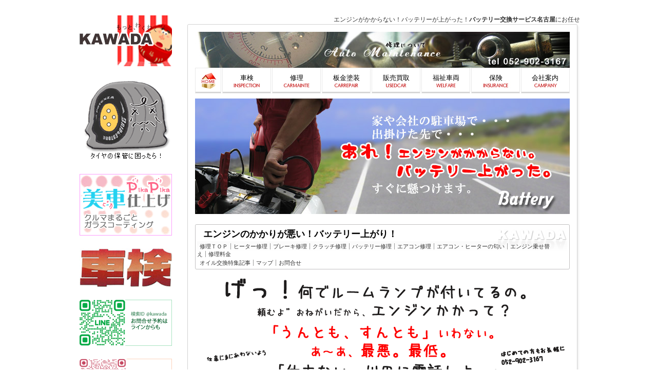

--- FILE ---
content_type: text/html
request_url: https://www.g-kawada.com/syuri/battery.html
body_size: 70758
content:
<!DOCTYPE html PUBLIC "-//W3C//DTD XHTML 1.0 Transitional//EN" "http://www.w3.org/TR/xhtml1/DTD/xhtml1-transitional.dtd">
<html xmlns="http://www.w3.org/1999/xhtml" lang="ja" xml:lang="ja">
<head>
<meta http-equiv="content-type" content="text/html; charset=Shift_JIS" />
<title>バッテリー上り修理交換サービス名古屋</title>
<meta http-equiv="content-style-type" content="text/css" />
<meta http-equiv="content-script-type" content="text/javascript" />
<meta name="Author" content="MTakahashi">
<meta name="copyright" content="YKAWADA">
<meta name="keywords" content="バッテリー交換,バッテリー上がり,エンジンかからない,バッテリー,バッテリージャンピング,愛知,名古屋" />
<meta name="description" content="バッテリー上がりすぐ駆けつけます！エンジンがかからない！バッテリー上がり！こんな時は、直ぐに駆けつけますので、名古屋の川田自動車にお任せ下さい。エンジンがかからない原因は、主にバッテリー上がりです。バッテリーあがりは、カーオーナーにとって一番身近で起こしやすいトラブルではないでしょうか。特に暑い夏、寒い冬はバッテリーが上がりやすい季節なので注意が必要です。「ロードサービスに加入していない。」「保険での対応が無い。」「とにかく直ぐにエンジンをかけて欲しい。」こうしたときは、直ぐに駆けつけますのでお問い合せ下さい。  " />
<meta name="robots" content="all">
<meta name="robots" content="index,follow">
<link href="../css/twoCol_base.css" rel="stylesheet" type="text/css" />
<style type="text/css">
<!--
.style2 {
	color: #990000
}
-->
</style>
<link href="../css/img_table.css" rel="stylesheet" type="text/css" />
<link href="../css/second_Menu.css" rel="stylesheet" type="text/css" />
<link href="../css/submenu.css" rel="stylesheet" type="text/css" />
<link href="../css/text_style.css" rel="stylesheet" type="text/css" />
</head>
<body>
<div id="container">
  <div id="main">
    <div id="header"> <a href="battery.html" name="top">
      <h1>エンジンがかからない！バッテリーが上がった！<strong>バッテリー交換サービス名古屋</strong>にお任せ</h1>
      </a>
      <!-- / #header -->
    </div>
    <!--全体背景トップ-->
    <div class="haike_t"></div>
    <!--全体背景トップここまで-->
    <!--全体背景ここから-->
    <div class="haikei">
      <!--メイン看板とメニューここから-->
      <div class="kanban"> <img src="automaintenance.jpg" alt="バッテリー上がってエンジンがかからない！バッテリーのことなら　名古屋の川田自動車" width="730" height="70" />
        <div id="list">
          <ul>
            <li id="menu_b_1"><a href="http://www.g-kawada.com"></a></li>
            <li id="menu_b_2"><a href="../shaken/index.html">車検</a></li>
            <li id="menu_b_3"><a href="index.html">修理</a></li>
            <li id="menu_b_4"><a href="../paint/index.html">板金塗装</a></li>
            <li id="menu_b_5"><a href="../usedcar/index.html">販売買取</a></li>
            <li id="menu_b_6"><a href="../hukushi/index.html">福祉車両</a></li>
            <li id="menu_b_7"><a href="../insurance/index.html">保険</a></li>
            <li id="menu_b_8"><a href="../company/index.html">会社案内</a></li>
          </ul>
        </div>
      </div>
      <!--メイン看板とメニューここまで-->
      <!--メイン画像-->
      <div class="main_img"> <img src="battery/battery.jpg" alt="バッテリー上がってエンジンがかからない！バッテリーのことなら！" />
        </td>
      </div>
      <!--メイン画像ここまで-->
      <!--各ページメインタイトル-->
      <div class="titlebanner">
        <table width=730 border="0" cellpadding="0" cellspacing="0">
          <tr>
            <td colspan=3 class="waku_top"></td>
          </tr>
          <tr>
            <td class="waku_l"></td>
            <td><div class="subtitle">
                <h2>エンジンのかかりが悪い！バッテリー上がり！</h2>
                <div class="submenu1"><a href="index.html">修理ＴＯＰ</a><a href="heater.html" class="border">ヒーター修理</a><a href="brake.html" class="border">ブレーキ修理</a><a href="clutch.html" class="border">クラッチ修理</a><a href="battery.html" class="border">バッテリー修理</a><a href="aircon.html" class="border">エアコン修理</a><a href="smell.html" class="border">エアコン・ヒーターの匂い</a><a href="enjine.html" class="border">エンジン乗せ替え</a><a href="koutei_kakaku.html" class="border">修理料金</a></div>
                <div class="submenu2"><a href="oil_tokusyu.html" >オイル交換特集記事</a><a href="../map/index.html" class="border">マップ</a><a href="../contact/index.html" class="border">お問合せ</a></div>
              </div></td>
            <td class="waku_r"></td>
          </tr>
          <tr>
            <td colspan=3 class="waku_bottom"></td>
          </tr>
        </table>
      </div>
      <!--各ページメインタイトルここまで-->
      <br clear="all" />
      <!--サブボックスここから-->
      <div class="subbox"> <img src="battery/battery_text.gif" alt="バッテリー上がり、エンジンがかからない！バッテリー交換は任せて。" />
        <div class="subbox_1">
          <p>エンジンがかからない原因は、主にバッテリー上がりです。バッテリーあがりは、カーオーナーにとって一番身近で起こしやすいトラブルではないでしょうか。特に暑い夏、寒い冬はバッテリーが上がりやすい季節なので注意が必要です。</p>
          <p><img src="../second200905/blog_aicon.gif" alt="修理工房スタッフのブログ" /> <a href="http://kawada-auto3.blog.so-net.ne.jp/archive/c2301166118-1" target="_blank">修理工房スタッフのブログでは、エンジンがかからない時の様子を一部紹介しておりますので良かったら覗いてみてください。</a> </p>
          <p>バッテリーがあがったら！まずは、ＪＡＦやＪＲＳなどのロードサービスに加入していないか？自動車保険やクレジットカードの特約にバッテリー上がり等のロードサービスが入っていないか？こうしたことをご確認ください。この場合は、無料でバッテリージャンピング等のサービスが受けられます。もし、ロードサービスや自動車保険などの特約にも入っていない場合は、すぐ駆けつけますのでご連絡ください。</p>
          <p>エンジンがかからない！
            
            バッテリー上がりで困ったら！川田自動車までお気軽にご連絡ください。→052-902-3167</p>
          <p><img src="battery/battery2.jpg" alt="バッテリージャンピング" /></p>
          <p>当社のバッテリージャンピングは、エンジンをかけることはもちろんのこと、二度とバッテリー上がりが起きないよう、バッテリーの点検、充電器が正常に作動しているか、また、放電していないかを診断し、的確にアドバイスさせていただきます。 一度上がったバッテリーは、バッテリー本来の性能が極端に落ちますので、バッテリーが上がってしまったらついでに交換しちゃいましょう。</p>
          <div align="right"><a href="#contact"><img src="battery/battery_aicon.gif" alt="バッテリー上がり・エンジン始動トラブルお問合せ" /></a> </div>
        </div>
        <div class="kakaku">
          <h3>バッテリージャンピング（バッテリーあがり出張修理）価格</h3>
          <table width="730" border="0" cellpadding="0" cellspacing="0" class="table_centertext">
            <tr>
              <th scope="col"><h4>No</h4></th>
              <th scope="col"><h4>当社より現場までかかる距離</h4></th>
              <th scope="col"><h4>価格（税込）</h4></th>
            </tr>
            <tr>
              <td><p>1</p></td>
              <td><p class="left10">バッテリージャンピング<a href="#map">（10KM以内）</a></p></td>
              <td><p>16,500円</p></td>
            </tr>
            <tr>
              <td><p>2</p></td>
              <td><p class="left10">バッテリージャンピング<a href="#map">（20KM以内）</a></p></td>
              <td><p>19,800円</p></td>
            </tr>
          </table>
          <!--説明などここから-->
          <div class="explain">
            <h4>バッテリージャンピング（バッテリーあがり出張修理）価格表について</h4>
            <ul>
              <li>・　価格には、充電器の診断費用が含まれています。</li>
              <li>・　距離は、地図上で当社修理工場を中心とした直径距離です。上記の10KM・20ＫＭ以内は、このページの<a href="#map">一番下にある地図</a>をご覧ください。</li>
              <li>・　あわせてバッテリーを交換する場合は、バッテリーの部品代がかかります。</li>
              <li>・　価格表に無い距離についてはご相談ください。</li>
              <li>・　輸入車、LS等の国産車は、追加費用が発生する場合があります。</li>
            </ul>
          </div>
          <div class="explain">
            <h4>バッテリー上がりの注意点</h4>
            <ul>
              <li>・ BMWの場合は、完全にバッテリーが放電するとリモコンキーではドアが開錠できません。その場合は、鍵でドアを開錠することになりますが、国産車のようにドアをカギ穴に差し込み回しても開きません。ドアを開ける方法は、ドアノブを引きながら鍵を差し込み回します。但し、非常に回しにくいため、鍵が折れてしまうことがありますのでご注意ください。</li>
              <li>・高年式ポルシェ（旧式928含む）の場合は、完全にバッテリーが放電するとボンネットを開けるところがワイヤーではなく電動式のため、ボンネットを開けることができません。サービスプラグが無い車種もあるため、ボンネットを開かないと、ジャンピング出来ない場合があります。その場合は、ディーラーなどにボンネット開鍵方法をご確認ください。</li>
              <li>・ハイブリット車の場合は、一般車と構造が違うため、通常バッテリー上がりは起こしません。しかし、稀にライトの消し忘れや半ドアでバッテリーが上がるケースがあります。バッテリー上がりを起こした場合は、一般的なジャンピング方法ではなく、トランクやRシート下にあるサービスプラグに接続してジャンピングします。そのため、室内のお荷物を一旦外に出していただく必要があります。</li>
              <li>・ リモコンでドアを開閉する場合（最近多い）は、バッテリー上がりを起こすとドアが開きません。ドアにカギ穴が無い車両も増えてきています。この場合、「ドアが開くか」、「ボンネットを開けることができるか」事前に確認してください。</li>
              <li></li>
            </ul>
          </div>
          <img src="battery/battery3.jpg" alt="バッテリー上がりは突然やってきます。" /> <img src="battery/battery_text2.gif" alt="バッテリーの点検は無料" />
          <p>車は、様々な電装品を装備しているため、多くの電力が必要です。バッテリーの低下は、思わぬトラブルの原因となります。また「突然！バッテリーが上がってエンジンがかからない。」なんてことにもなりかねません。もし、このような前兆が現れたら早めのバッテリー交換をお勧めいたします。</p>
          <p> ※<span class="style2">バッテリーは、新車からのバッテリーで3年～4年。その後は、2年～3年を目安に交換をお勧めします</span>。</p>
          <div align="right"><a href="#contact"><img src="battery/battery_aicon.gif" alt="バッテリー上がり・エンジン始動トラブルお問合せ" /></a> </div>
          <h3>バッテリー交換価格表（税込）</h3>
          <table width="730" border="0" cellpadding="0" cellspacing="0" class="table_centertext">
            <tr>
              <th scope="col"><h4>No</h4></th>
              <th scope="col"><h4>車種</h4></th>
              <th scope="col"><h4>サイズ</h4></th>
              <th scope="col"><h4>標準車</h4></th>
              <th scope="col"><h4>充電制御車※</h4></th>
            </tr>
            <tr>
              <td><p>1</p></td>
              <td><p class="left10">アルト・ミラ・フィット・ヴィッツ （軽自動車・小型車） </p></td>
              <td><p>40B19L/R</p></td>
              <td><p>8,800円</p></td>
              <td><p>17,600円</p></td>
            </tr>
            <tr>
              <td><p>2</p></td>
              <td><p class="left10">カローラ・ブルーバード（小型乗用車）</p></td>
              <td><p>55B24L/R</p></td>
              <td><p>16,500円</p></td>
              <td><p>30,580円</p></td>
            </tr>
            <tr>
              <td><p>3</p></td>
              <td><p class="left10">マークⅡ・セドリック・クラウン（普通乗用車）</p></td>
              <td><p>85D26L/R</p></td>
              <td><p>20,350円</p></td>
              <td><p>36,080円</p></td>
            </tr>
            <tr>
              <td><p>4</p></td>
              <td><p class="left10">セルシオ・シーマ（大型乗用車）</p></td>
              <td><p>95D31L/R</p></td>
              <td><p>25,300円</p></td>
              <td><p>38,280円</p></td>
            </tr>
            <tr>
              <td><p>5</p></td>
              <td><p class="left10">ベンツ・ＢＭＷ（大型輸入車）</p></td>
              <td><p>315-175-175</p></td>
              <td><p>38,500円</p></td>
              <td><p>44,000円</p></td>
            </tr>
          </table>
          <li>※お車のバッテリーサイズ（適合）並びに充電制御車かどうかは、こちら<a href="https://user.bluebatteryclub.com/fitting/search/" title="バッテリー適合確認" target="_blank">パナソニックのカーバッテリー適合確認ページ</a>からご確認いただけます。</li>
          <!--説明などここから-->
          <div class="explain">
            <h4>バッテリー交換価格表について</h4>
            <ul>
              <li>・　上記の表は目安です。車種・形式によってバッテリーサイズは変わります。</li>
              <li>・　価格には、バッテリーの交換工賃、エンジン始動システム・充電器の診断料が含まれています。</li>
              <li>・　充電制御車とは、エコカー（省燃費制御車）の多くに採用されている技術のことで、無駄な充電を制御しエンジン負担を軽減することで省燃費を実現している車両です。こうした車両には、充電制御車専用のバッテリーが必要です。</li>
              <li>・　バッテリーの交換によってカーナビ、オーディオ、時計などの設定が消えることがあります。再設定は、お客様でお願いいたします。当社で設定させていただく場合は、有料（3,300円～）となります。</li>
              <li>・　車種によっては、サービスデーターのリセットが必要になることがあります。サービスデーターの読取リセット費用3,300円～です。</li>
              <li>・　バッテリーは、国産車・輸入車・貨物車を問わず全ての車種に対応します。</li>
              <li>・　バッテリーには、2年間または30000㎞の保証が付いています。</li>
              <li>・　国産車でバッテリーを持ち込み交換される際の費用は、5,500円～（データーの読取リセット費用は別途かかります）です。</li>
            </ul>
          </div>
          <div align="right"><a href="#contact"><img src="battery/battery_aicon.gif" alt="バッテリー上がり・エンジン始動トラブルお問合せ" /></a> </div>
          <div class="subbox_1">
            <h3>バッテリーの上がり・エンジン始動トラブルお問合わせから修理までの流れ</h3>
            <p> バッテリー上がりは、保険（特約）やロードサービスに加入していると、無料で出張修理サービス（バッテリージャンピング）が受けられることがあります。まずは、ご自身の任意保険（車両保険）やロードサービスをご確認ください。その上で、任意保険の特約も入ってない、また、ロードサービスも加入していない、そうしましたらお気軽にお問い合わせください。電話でのお問合せは、052-902-3167です。</p>
            <p>&nbsp;</p>
            <h5 class="icontuki">１、お問合せ</h5>
            <p>まずは、お電話（052-902-3167）、<a href="mailto:information@g-kawada.com" target="_blank">メール</a>、<a href="#toform">バッテリー上がり修理お問合せフォーム</a>、<a href="../contact/pdf/fax_toiawase1.pdf" target="_blank">ＦＡＸ</a>にて車種と症状を教えてください。例えば「セルモーターを回してもカチンと音がするだけでエンジンがかからない」や「一ヶ月以上置きっぱなしになっていて、今朝、エンジンをかけようとしたら、何にも反応しない」など。</p>
            <ul>
              <li>・電話でのお問い合わせは、こちらの番号からお願いします。052－902-3167</li>
              <li>・<a href="mailto:information@g-kawada.com" target="_blank">メールからのお問合わせはこちら</a>（携帯メールから送信される場合は、WEBメールを「受信する」に設定してください。）</li>
              <li>・<a href="#toform" title="カーエアコンの点検のお問合せはこちらから">バッテリー上がり、エンジン始動修理お問合わせフォームからこちら</a></li>
              <li>・<a href="../contact/pdf/fax_toiawase1.pdf" title="カーエアコンの点検へファックスでお問合せの場合はこちらから" target="_blank">ＦＡＸからのお問い合わせはこちら</a></li>
            </ul>
            <h5 class="icontuki">２、バッテリージャンピング・エンジン始動トラブル修理の予約</h5>
            <p>「今から来てほしい！すぐにエンジンをかけてほしい！」エンジンがかからないのは大変に困りますので、できる限り直ぐ対応します。ご希望の日時をお聞かせください。</p>
            <p>&nbsp;</p>
            <h5 class="icontuki">３、エンジン始動点検修理</h5>
            <p>現地に出張修理伺います。バッテリーが原因の場合は、エンジン始動後、バッテリーを「交換したほうがいいのか、まだ使えるのか」アドバイスさせていただきます。交換を希望される場合は、その場で交換いたします。なお、バッテリー以外に原因がある場合は、現地での修理は難しいため、弊社の工場まで運びます。</p>
            <p>&nbsp;</p>
            <h5 class="icontuki">４、エンジン始動状況を説明し、ご精算いただきます。</h5>
            <p>現場で、エンジン始動トラブル原因と修理内容をご説明させていただき、ご精算いただきます。</p>
          </div>
          <div align="right"><a href="#contact"><img src="battery/battery_aicon.gif" alt="バッテリー上がり・エンジン始動トラブルお問合せ" /></a> </div>
          <!--説明などここまで-->
          <h3>バッテリー上がり、エンジン始動トラブル修理よくあるお問合せ</h3>
        </div>
        <div class="explain">
          <!--ＱＡリストここから-->
          <ul>
            <li><img src="../second200905/q03.gif" alt="バッテリー上がりQ＆A" width="33" height="30" />バッテリーは消耗品なので定期的に交換したほうが良いと言われました。どうれぐらいで交換したらいいですか？</li>
            <li><img src="../second200905/a03.gif" alt="バッテリー上がり修理Q＆A" width="33" height="30" />3年毎の交換をお勧めします。バッテリーはよく消耗品だと言われますが、ＪＩＳ規格に適合したバッテリーは10年以上の耐久生を考慮して作られています。しかし実際は3年から4年するとダメになり廃棄しています。これはバッテリー本体がダメになったわけではなくサルフェーションによるものです。このセルフェーションを分解して元の希硫酸に戻せば十分に使えます。なのでバッテリーを再生する方法もありますが、信頼性が落ちるため今のところ、当社では取り扱いをしておりません。</li>
          </ul>
          <ul>
            <li><img src="../second200905/q03.gif" alt="バッテリー上がりQ＆A" width="33" height="30" />エンジンがかかりません！原因はバッテリーですか？</li>
            <li><img src="../second200905/a03.gif" alt="バッテリー上がり修理Q＆A" width="33" height="30" />エンジンがかからないのは、主にバッテリーが原因です。確かめる方法としては、エンジンをかけたときの始動音です。セルが勢いよく回る音は「キュルキュル」といいます。バッテリが弱いと「ウォンウォン」や「カチン」と音がするだけで、セルの回転に勢いがなかったり、セルが回らなかったりします。</li>
          </ul>
          <ul>
            <li><img src="../second200905/q03.gif" alt="バッテリー上がりQ＆A" width="33" height="30" />バッテリーは替えたばかりなのに、エンジンがかかりません。何が原因ですか？</li>
            <li><img src="../second200905/a03.gif" alt="バッテリー上がり修理Q＆A" width="33" height="30" />バッテリーを替えてもエンジンがかからないのは、ガス欠や、その他に問題があると考えていいでしょう。バッテリーを替えたときはエンジンがかかったのに、しばらくしてエンジンがかからなくなった場合は、充電器の故障や、どこかで放電している可能性があります。</li>
          </ul>
          <ul>
            <li><img src="../second200905/q03.gif" alt="バッテリー上がりQ＆A" width="33" height="30" />直ぐにエンジンをかけてほしのですが大丈夫ですか？</li>
            <li><img src="../second200905/a03.gif" alt="バッテリー上がり修理Q＆A" width="33" height="30" />直ぐ対応させていただきます。ただ、例年、真夏の7月、8月や真冬の12月、1月、2月は、バッテリー上がりの出張修理が重なりますので、少しお時間をいただくことがありますのでご了承ください。</li>
          </ul>
          <ul>
            <li><img src="../second200905/q03.gif" alt="バッテリー上がりQ＆A" width="33" height="30" />充電制御車かどうか確認したら、充電制御車でした。この場合、充電制御車専用のバッテリーに交換しなければいけませんか？</li>
            <li><img src="../second200905/a03.gif" alt="バッテリー上がり修理Q＆A" width="33" height="30" />充電制御車には、充電制御車専用のバッテリーに交換してください。充電制御車に標準バッテリーを取り付けた場合、すぐにバッテリー上がりを起こしたり、バッテリーの寿命が短くなる可能性があります。（<a href="http://panasonic.jp/car/battery/jyuden/ju03.html" target="_blank">充電制御車の確認はこちらから</a>！）</li>
          </ul>          
          <ul>
            <li><img src="../second200905/q03.gif" alt="バッテリー上がりQ＆A" width="33" height="30" />標準車に充電制御車専用バッテリーをつけたら何か問題ありますか？</li>
            <li><img src="../second200905/a03.gif" alt="バッテリー上がり修理Q＆A" width="33" height="30" />問題ございません！標準バッテリーに比べ、長寿命になり耐久性がアップします。特に、ちょい乗り車の場合、短時間で充電回復するため、バッテリー上がりを起こしにくくします。</li>
          </ul>
          <ul>
            <li><img src="../second200905/q03.gif" alt="バッテリー上がりQ＆A" width="33" height="30" />お支払方法を教えてください。</li>
            <li><img src="../second200905/a03.gif" alt="バッテリー上がり修理Q＆A" width="33" height="30" />修理先で現金にてお支払いいただきます。（ただし、エンジン始動トラブルは突然やってきますので、現金がご用意できない場合もあります。事前にご連絡いただく必要がありますが、当社では、こうした場合に備え、携帯用の決済端末をご用意いたしますので、各種クレジットカード、銀行のキャッシュカードやデビットカードがご利用いただけます。）</li>
          </ul>
          <ul>
            <li><img src="../second200905/q03.gif" alt="バッテリー上がりQ＆A" width="33" height="30" />室内灯が付きっぱなしになっていてバッテリーを上げてしまいました。バッテリーは半年ほど前に替えたばかりです。バッテリージャンピングだけで直りますか？</li>
            <li><img src="../second200905/a03.gif" alt="バッテリー上がり修理Q＆A" width="33" height="30" />バッテリージャンピングさえすればエンジンはかかると思います。また、バッテリーもエンジンをかけたまましばらくすれば充電され使えるようになると思います。ただ、室内灯のような少ない電流が流れぱなしになった場合は、完全放電していると思います。完全に放電したバッテリーは、寿命が縮まり本来の性能を発揮しません。バッテリーが弱まる冬場や、電気をよく使う夏場の前には交換しておくと安心です。</li>
          </ul>
          <!--ＱＡリストここまで-->
        </div>
        <!--説明などここまで-->
        <!--説明などここまで-->
      </div>
      <a name="contact"></a>
      <!--サブボックスここまで-->
      <!--お問合せフォーム枠ここから-->
      <div id="otoiawasesaki">
        <div class="toiawase"> <img src="battery/battery_hurrybana.jpg" alt="バッテリー上がり！エンジンがかからない！僕たちに任せて" usemap="#Map" />
          <map name="Map" id="Map">
            <area shape="rect" coords="477,167,728,203" href="../contact/otoiawase.html" alt="総合お問合せフォームへ" />
            <area shape="rect" coords="33,43,272,202" href="../staff/index.html" alt="川田自動車の仲間たちページへ" />
          </map>
        </div>
        <h3>エンジン始動トラブル！バッテリー修理・交換・点検のお申し込み・お問合せ</h3>
        <div class="otoiawaseBox">
          <form action="https://www.g-kawada.com/cgi-bin/mail_syuri_battery/postmail.cgi" method="post">
            <input type="hidden" name="need" value="email 氏名 ご連絡先" />
            <input type="hidden" name="match" value="email email2" />
            <table width="730" border="0" cellpadding="0" cellspacing="0" class="toiawase_box">
              <tr>
                <td colspan="3">&nbsp;</td>
              </tr>
              <tr>
                <th class="hissu"><p>氏名（必須）</p></th>
                <td class="textarea"><input name="氏名" type="text" size="35" class="migi"/>
                  <p>(例：山田太郎） </p></td>
                <td rowspan="4" class="oasis"><a href="../map/index.html"><img src="../second200905/contact_oasis.gif" alt="アクセスマップはこちらから" width="240" height="240" /></a></td>
              </tr>
              <tr>
                <th class="hissu"><p>電話番号（必須）</p></th>
                <td class="textarea"><input name="ご連絡先" type="text" size="35"  class="migi"/>
                  <p>（例：052-123-4567　半角）</p></td>
              </tr>
              <tr>
                <th class="hissu"><p>メールアドレス（必須）</p></th>
                <td class="textarea"><input name="email" type="text" size="35"  class="migi"/>
                  <p>（例：car@g-kawada.com）</p></td>
              </tr>
              <tr>
                <th class="hissu"><p>メールアドレス（必須）</p></th>
                <td class="textarea"><input name="email2" type="text" size="35" class="migi"/>
                  <p>（確認用）</p></td>
              </tr>
              <tr>
                <th class="no_hissu"><p>お問合せ内容</p></th>
                <td colspan="2" class="textarea"><textarea name="バッテリー修理・交換点検へのお問合せ" rows="10" cols="60" class="bigbox">お尋ねになりたいことをお気軽にお書きください。</textarea>
                  <p>（例：エンジンがかからないので見に来てほしい。）</p></td>
              </tr>
              <tr>
                <th class="no_hissu"><p>&nbsp;</p></th>
                <td colspan="2" class="textarea"><p><strong>バッテリージャンピング、エンジン始動診断をご希望される方は、下記もご記載ください。</strong></p></td>
              </tr>
              <tr>
                <th class="no_hissu"><p>車種</p></th>
                <td colspan="2" class="textarea" bgcolor="#E7EEEF"><input name="車種名" type="text" size="50" class="migi1"/>
                  <p>（例：令和元年ニッサンエクストレイル）</p></td>
              </tr>
              <tr>
                <th class="no_hissu"><p>症状</p></th>
                <td colspan="2" bgcolor="#E7EEEF" class="textarea"><textarea name="症状" rows="10" cols="60" class="bigbox">エンジンがかからない症状をできる限り詳しくお書きください。</textarea>
                  <p>（例：今朝はかかったが、今は、うんともすんともいわない。）</p></td>
              </tr>
              <tr>
                <th class="no_hissu"><p>修理希望日</p></th>
                <td colspan="2" class="textarea" bgcolor="#E7EEEF"><span class="style3">第1希望</span>　
                  <input name="第1希望日" type="text" size="35" class="migi1"/>
                  <span class="style3">（例：11月7日12時頃）<br />
                  <br />
                  第2希望　
                  <input name="第2希望日" type="text" size="35" class="migi1"/>
                  （例：11月8日18時頃）</span></td>
              </tr>
              <tr>
                <th class="no_hissu"><p>要望</p></th>
                <td colspan="2" bgcolor="#E7EEEF" class="textarea"><p>
                    <input name="要望" type="radio" value="エンジンがかかればいい" />
                    エンジンをかかるようにしてくれればいい。 </p>
                  <p>
                    <input name="要望" type="radio" value="ついでにバッテリー交換" />
                    バッテリーがダメならついでに交換してほしい。</p></td>
              </tr>
              <tr>
                <th colspan="4"><input type="submit" id="soushin" value="送信確認ページへ"/>
                  <input type="reset" value="リセット" id="reset"/>
                </th>
              </tr>
            </table>
          </form>
          <!--お問合せの確認事項はここから-->
          <div class="kakunin">
            <p>「確認ページ」にて「送信」ボタンを押すまで、入力いただいた情報は送信されません。</p>
            <p><a href="../contact/index.html">そのほかのお問合せフォーム</a>：<br />
              <a href="../contact/shaken.html">車検予約フォーム</a>　<a href="../contact/maintenance.html">修理板金見積りフォーム</a>　<a href="../contact/parts.html">新品中古部品お探しフォーム</a>　<a href="../contact/otoiawase.html">修理板金見積りフォーム</a>　<a href="../contact/usedcarbuy.html">買取査定フォーム</a>　<a href="../contact/usedcarsell.html"><br />
              自動車注文販売フォーム</a>　<a href="../contact/otoiawase.html">総合お問合せフォーム</a>　<a href="../contact/btob.html">業者専用お問合せフォーム</a>　<a href="../contact/BtoH.html">法人専用お問合せフォーム</a>　<a href="../contact/English.html" title="for English Speaker">Inquiry Form</a></p>
            <p><a href="../basicinfo/privacypolicy.html">個人情報の取扱について</a><br />
              このお問合せフォームにご記入いただきました個人情報は、お問合せの回答を目的として使用します。 また、ご本人の承諾なしに第三者に提供することはありません。 その他個人情報の取扱いに関しては、このサイト内の「<a href="../basicinfo/privacypolicy.html" target="_blank">個人情報保護方針</a>」をご確認ください。</p>
            <p><a href="../QA/index.html">皆さまからいただいたお問合せにたいする当社の回答を一部掲載しています。</a></p>
            <p><a href="../faq/index.html">ＦＡＱ！よくある質問に対する当社の対応を紹介しています。</a></p>
          </div>
          <!--お問合せの確認事項についてはここまで-->
        </div>
        <!--お問合せフォーム枠ここまで-->
      </div>
      <!--お問合せ全体ここまで-->
    </div>
    <!--全体背景ここまで-->
    <div class="finish_main"></div>
    <!--更新ここから-->
    <div class="koushin">
      <p> Last Up Date:
        <!-- #BeginDate format:fJa2a -->2025年10月18日 土曜日  10:52 am<!-- #EndDate -->
      </p>
    </div>
    <!--更新ここまで-->
    <!--お気に入りなどここから-->
    <div class="away"> <a href="#" onclick="history.back(); return false;"><img src="../second200905/aicon_01.gif" alt="前のページに戻る" border="0"></a><a href="../index.html"><img src="../second200905/aicon_02.gif" alt="トップページに戻る" border="0"></a><a href="javascript:window.external.AddFavorite('http://www.g-kawada.com','川田自動車トップページ')"><img src="../second200905/aicon_03.gif" alt="川田自動車をお気に入りに追加" border="0"></a> </div>
  </div>
  <!--お気に入りなどここまで-->
  <!--左メニューここから-->
  <div id="sub">
    <div class="lefttop_img"><a href="http://www.g-kawada.com"><img src="../second200905/logo_second.gif" alt="川田自動車トップページへ" title="川田自動車（KAWADA）トップページへ"  /></a>
      <div class="lefttop_img"><a href="../news/tireazukari.html" target="_blank"><img src="../second200905/poster_tire.gif" alt="タイヤの保管に困ったらタイヤ預かり保管サービス" title="タイヤの置き場に困ったらタイヤ預かり保管サービス"  /></a><a href="../paint/pikapika.html"><img src="../second200905/pikapika_poster.gif" alt="ガラスコーティングぴかぴかセット" title="ガラスコーティングぴかぴかセット"  /></a><a href="../contact/shaken.html"><img src="../second200905/syaken01.jpg" alt="車検お問い合わせフォーム" title="車検予約お問い合わせフォーム"  /></a><a href="https://lin.ee/N056yAI" target="_blank"><img src="../second200905/lineQR_second.gif" alt="川田自動車　LINEでお問合せができます" width="180" height="90"  title="LINE公式アカウントからお問合せも予約もできます" /></a><a href="https://www.instagram.com/kawada_jp" target="_blank"><img src="../second200905/InstagramQR_second.gif" width="180" height="90" alt="川田自動車　インスタグラムのDMからもお問合せできます" title="instagramからお問合せも予約もできます" /></a></div>
    </div>
    <div class="left_waku">
      <h3><img src="../second200905/menu_text.gif" alt="車検修理キズへこみ板金塗装専門ショップメインメニュー" /></h3>
      <!-- ImageReady Slices (secondmenubox.jpg) -->
      <table width=180 border=0 cellpadding=0 cellspacing=0>
        <tr>
          <td height="10" colspan=3 background="../second200905/secondmenubox_01.gif"></td>
        </tr>
        <tr>
          <td class="left_waku_l"></td>
          <td class="left_waku_m"><div class="secondmenu">
              <h3>タイヤ預かり</h3>
              <ul>
                <li><a href="../news/tireazukari.html">タイヤ預かり保管</a></li>
                <li><a href="../news/tire-keiyaku.html">タイヤ保管契約者の履き替え</a></li>
              </ul>
            </div>
            <div class="secondmenu">
              <h3>カー用品</h3>
              <ul>
                <li><a href="../news/toritsuke_kakaku.html">車の部品取り付け取り外し</a></li>
                <li><a href="../news/tire-change.html">タイヤ交換（冬用・夏用）</a></li>
                <li><a href="../news/tire-torituke.html">タイヤ持ち込み交換</a></li>
                <li><a href="../news/etc.html">ETC車載器取付・セットアップ</a></li>
              </ul>
            </div>
            <div class="secondmenu">
              <h3>洗車・コーティング</h3>
              <ul>
                <li><a href="../paint/pikapika.html">愛車ぴかぴかセット</a></li>
                <li><a href="../paint/coating.html">ボディコーティング</a></li>
                <li><a href="../paint/head_coating.html">ヘッドライトコーティング</a></li>
                <li><a href="../paint/wheel.html">ホィールコーティング</a></li>
                <li><a href="../paint/mole_coating.html">モールコーティング</a></li>
                <li><a href="../paint/window_coating.html">ウインドウコーティング</a></li>
                <li><a href="../news/waterspot.html">ウォータースポット除去</a></li>
                <li><a href="../news/room_cleaning.html">ルームクリーニング</a></li>
              </ul>
            </div>
            <div class="secondmenu">
              <h3>ドレスアップ</h3>

              <ul>
                <li><a href="../paint/easygrafics1.html">イージーグラフィックス</a></li>
                <li><a href="../paint/car_wrapping.html">カーラッピング</a></li>
                <li><a href="../news/led.html">LEDカスタム</a></li>
                <li><a href="../paint/allPaint.html">オールペン・全塗装</a></li>
                <li><a href="../paint/scratche.html">自己修復型クリアー塗装</a></li>
                <li><a href="../paint/wheelPaint.html">ホィール塗装・ガリ傷修理</a></li>
                <li><a href="../paint/caliperpaint.html">キャリパー塗装</a></li>
                <li><a href="../paint/antirust_paint.html">下回り防錆塗装</a></li>
                <li><a href="../news/carfilm.html">カーフィルム紫外線カット</a></li>
              </ul>
            </div>
            <div class="secondmenu">
              <h3>修理・整備・交換</h3>
              <ul>
                <li><a href="aircon.html">エアコンが効かない</a></li>
                <li><a href="heater.html">ヒーターが効かない</a></li>
                <li><a href="smell.html">エアコン・ヒータから出る匂い</a> </li>
                <li><a href="../news/engineoil.html">エンジンオイル</a></li>
                <li><a href="tbelt.html">タイミングベルト</a></li>
                <li><a href="clutch.html">クラッチ・ミッション</a></li>
                <li><a href="../news/glass.html">ガラス・ウインドウ</a></li>
                <li><a href="battery.html">バッテリー</a></li>
                <li><a href="brake.html">ブレーキ</a></li>
                <li><a href="enjine.html">エンジン乗せ替え</a></li>
                <li><a href="../news/suigai.html">冠水・水没車</a></li>
              </ul>
            </div>
            <div class="secondmenu">
              <h3>車検・点検</h3>
              <ul>
                <li><a href="../shaken/k-car.html">軽自動車の車検</a></li>
                <li><a href="../shaken/normal.html">乗用車の車検</a></li>
                <li><a href="../shaken/import.html">輸入車の車検</a></li>
                <li><a href="../shaken/vantrack.html">バン・トラックの車検</a></li>
                <li><a href="../shaken/nattoku.html">納得車検コース</a></li>
                <li><a href="../shaken/pikapika.html">ぴかぴか車検コース</a></li>
                <li><a href="../shaken/vip.html">ＶＩＰ車検コース</a></li>
                <li><a href="../shaken/kakaku.html">車検コース価格一覧</a></li>
                <li><a href="../news/longvac_tenken.html">長距離前の安心点検</a></li>
                <li><a href="../news/check.html">個人売買のお車点検</a></li>
              </ul>
            </div>
            <div class="secondmenu">
              <h3>介護・福祉車両</h3>
              <ul>
                <li><a href="../hukushi/hand-powered.html">手動運転装置</a></li>
                <li><a href="../hukushi/accelerator.html">左アクセル装置</a></li>
                <li><a href="../hukushi/pedal.html">ペダルを延長</a></li>
                <li><a href="../hukushi/handle.html">ハンドル旋回グリップ</a></li>
                <li><a href="../hukushi/kaigo.html">回転シート・介護用車両</a></li>
                <li><a href="../hukushi/wheelchair.html">車イス移動車</a></li>
                <li><a href="../hukushi/option.html">オプション装置</a></li>
                <li><a href="../hukushi/chair.html">チェアライダー</a></li>
              </ul>
            </div>
            <div class="secondmenu">
              <h3>お車購入</h3>
              <ul>
                <li><a href="../usedcar/auction.html">オークションエージェント</a></li>
                <li><a href="../usedcar/hanbai.html">中古車を捜す！</a></li>
                <li><a href="../news/check.html">個人売買お車点検・2年保証</a></li>
                <li><a href="../usedcar/rikusou.html">全国陸送サービス</a></li>
                <li><a href="../news/meigi.html">名義変更・廃車手続き</a></li>
              </ul>
            </div>
            <div class="secondmenu">
              <h3>レンタル</h3>
              <ul>
                <li><a href="../news/eigyourental.html">中古車レンタカー</a></li>
                <li><a href="../news/hukushi-rentacar.html">福祉車両レンタカー</a></li>
                <li><a href="../news/navi.html">カーナビレンタル</a></li>
                <li><a href="../news/e-rental.html">ETCレンタル</a></li>
                <li><a href="../news/d-record.html">ドライブレコーダーレンタル</a></li>
              </ul>
            </div>
            <div class="secondmenu">
              <h3>排気ガス・環境対策</h3>
              <ul>
                <li><a href="../news/eco_power.html">エコパワー</a></li>
                <li><a href="../news/denba.html">電動バイクのデンバ</a></li>
                <li><a href="../news/noxpm.html">NOx・PM法排気ガス対策</a></li>
                <li><a href="../news/excat.html">首都圏乗入れ排気ガス装置</a></li>
              </ul>
            </div>
            <div class="secondmenu">
              <h3>料金・費用・価格</h3>
              <ul>
                <li><a href="koutei_kakaku.html">故障・修理・整備料金</a></li>
                <li><a href="../paint/bankin_kakaku.html">キズへこみ鈑金塗装料金</a></li>
                <li><a href="../paint/bumper.html">バンパー補修・修理料金</a></li>
                <li><a href="../news/toritsuke_kakaku.html">カー用品取り付け価格</a></li>
                <li><a href="../shaken/kakaku.html">車検コース価格一覧</a></li>
              </ul>
            </div>
            <div class="secondmenu">
              <h3><a href="../insurance/index.html">保険ネットお申し込み</a></h3>
              <ul>
                <li><a href="../insurance/choinori.html">ちょいのり保険</a></li>
                <li><a href="../insurance/i_jibai.html">原付バイク自賠責保険</a></li>
                <li><a href="../insurance/travel.html">新・海外旅行保険40％オフ</a></li>
              </ul>
            </div>
            <div class="secondmenu">
              <h3>特集記事</h3>
              <ul>
                <li><a href="oil_tokusyu.html">オイル交換を怠ると！</a></li>
                <li><a href="../shaken/special.html">車検を追え！追跡取材</a></li>
                <li><a href="../paint/easygrafics2.html">イージーグラフィックス過程</a></li>
                <li><a href="../paint/tokyusyukiji.html">フェアレディＺＳ３０レストア</a></li>
              </ul>
            </div>
            <div class="secondmenu">
              <h3>カーライフ</h3>
              <ul>
                <li><a href="../news/eco_tax.html">エコカー減税</a></li>
                <li><a href="../news/gargo.html">折りたたみ自転車ガーゴ</a></li>
              </ul>
            </div></td>
          <td class="left_waku_r"></td>
        </tr>
        <tr>
          <td height="10" colspan=3 background="../second200905/secondmenubox_05.gif"></td>
        </tr>
      </table>
      <!-- End ImageReady Slices -->
    </div>
    <div class="left_waku">
      <h3><img src="../second200905/secomdmenu_text.gif" alt="車検修理キズへこみ板金塗装専門ショップセカンドメニュー" /></h3>
      <!-- ImageReady Slices (secondmenubox.jpg) -->
      <table width=180 border=0 cellpadding=0 cellspacing=0>
        <tr>
          <td height="10" colspan=3 background="../second200905/secondmenubox_01.gif"></td>
        </tr>
        <tr>
          <td class="left_waku_l"></td>
          <td class="left_waku_m"><div class="secondmenu">
              <h3>Selected Index</h3>
              <ul>
                <li><a href="../news/index.html">サービス情報</a></li>
                <li><a href="../campaign/index.html">キャンペーン</a></li>
                <li><a href="../QA/index.html">車のこと教えて！</a></li>
                <li><a href="../flow/index.html">納車までの流れ</a></li>
                <li><a href="../faq/index.html">ＦＡＱ</a></li>
              </ul>
            </div>
            <div class="secondmenu">
              <h3>Needs and Wants</h3>
              <ul>
                <li><a href="../fix/index.html">直したい</a></li>
                <li><a href="../change/index.html">交換したい</a></li>
                <li><a href="../install/index.html">取り付けたい</a></li>
                <li><a href="../ask/index.html">頼みたい</a></li>
              </ul>
            </div>
            <div class="secondmenu">
              <h3>Contents Index</h3>
              <ul>
                <li><a href="../service/index.html">業務案内</a></li>
                <li><a href="../company/index.html">会社案内</a></li>
                <li><a href="../staff/index.html">仲間たち</a></li>
                <li><a href="../company/recruit.html">採用情報</a></li>
                <li><a href="../contact/index.html">お問合せ</a></li>
              </ul>
            </div>
            <div class="secondmenu">
              <h3>Basic Information</h3>
              <ul>
                <li><a href="../basicinfo/privacypolicy.html">プライバシーポリシー</a></li>
                <li><a href="../map/index.html">アクセスマップ</a></li>
                <li><a href="../basicinfo/site_map.html">サイトマップ</a></li>
                <li><a href="../news/backnumber.html">更新情報</a></li>
                <li><a href="../basicinfo/payment.html">お支払い方法</a></li>
              </ul>
            </div>
            <div class="secondmenu">
              <h3>Others</h3>
              <ul>
                <li><a href="../library/index.html">らいぶらりぃ</a></li>
                <li><a href="../news/blog.html">ブログ</a></li>
              </ul>
            </div></td>
          <td class="left_waku_r"></td>
        </tr>
        <tr>
          <td height="10" colspan=3 background="../second200905/secondmenubox_05.gif"></td>
        </tr>
      </table>
    </div>
    <div class="left_waku">
      <h3><img src="../second200905/blogmenu_text.gif" alt="車検修理キズへこみ板金塗装専門ショップブログメニュー" /></h3>
      <!-- ImageReady Slices (secondmenubox.jpg) -->
      <table width=180 border=0 cellpadding=0 cellspacing=0>
        <tr>
          <td height="10" colspan=3 background="../second200905/secondmenubox_01.gif"></td>
        </tr>
        <tr>
          <td class="left_waku_l"></td>
          <td class="left_waku_m"><div class="secondmenu">
              <h3><a href="http://kawada-auto3.blog.so-net.ne.jp/" target="_blank">修理・整備ブログ</a></h3>
              <ul>
                <li><a href="http://kawada-auto3.blog.so-net.ne.jp/archive/c2300988377-1" target="_blank">エアコン・ヒーター</a></li>
                <li><a href="http://kawada-auto3.blog.so-net.ne.jp/archive/c2301954217-1" target="_blank">エアコンから出る嫌な匂い</a></li>
                <li><a href="http://kawada-auto3.blog.so-net.ne.jp/archive/c2300886158-1" target="_blank">排気ガス低減装置</a></li>
                <li><a href="http://kawada-auto3.blog.so-net.ne.jp/archive/c2300887737-1" target="_blank">LEDカスタム</a></li>
                <li><a href="http://kawada-auto3.blog.so-net.ne.jp/archive/c2301166144-1" target="_blank">異音・振動</a></li>
                <li><a href="http://kawada-auto3.blog.so-net.ne.jp/archive/c2300984241-1" target="_blank">ベルト</a></li>
                <li><a href="http://kawada-auto3.blog.so-net.ne.jp/archive/c2300935027-1" target="_blank">ブレーキ</a></li>
                <li><a href="http://kawada-auto3.blog.so-net.ne.jp/archive/c2301041462-1" target="_blank">カー用品・部品取り付け</a></li>
                <li><a href="http://kawada-auto3.blog.so-net.ne.jp/archive/c2300891612-1" target="_blank">タイヤ</a></li>
                <li><a href="http://kawada-auto3.blog.so-net.ne.jp/archive/c2301166118-1" target="_blank">エンジンかからない</a></li>
                <li><a href="http://kawada-auto3.blog.so-net.ne.jp/archive/c2301166142-1" target="_blank">サスペンション</a></li>
                <li><a href="http://kawada-auto3.blog.so-net.ne.jp/archive/c2301166127-1" target="_blank">オーバーヒート</a></li>
                <li><a href="http://kawada-auto3.blog.so-net.ne.jp/archive/c2300970263-1" target="_blank">ガラス・カーフィルム</a></li>
                <li><a href="http://kawada-auto3.blog.so-net.ne.jp/archive/c2301037278-1" target="_blank">ミッション・クラッチ</a></li>
                <li><a href="http://kawada-auto3.blog.so-net.ne.jp/archive/c2300878549-1" target="_blank">オイル漏れ水漏れ燃料漏れ</a></li>
                <li><a href="http://kawada-auto3.blog.so-net.ne.jp/archive/c2300896218-1" target="_blank">タービン</a></li>
                <li><a href="http://kawada-auto3.blog.so-net.ne.jp/archive/c2302040153-1" target="_blank">車内クリーニング</a></li>
                <li><a href="http://kawada-auto3.blog.so-net.ne.jp/archive/c2300952710-1" target="_blank">車検・点検</a></li>
                <li><a href="http://kawada-auto3.blog.so-net.ne.jp/archive/c2301168247-1" target="_blank">日々是整備（番外編）</a></li>
              </ul>
            </div>
            <!-- End ImageReady Slices -->
            <div class="secondmenu">
              <h3><a href="http://kawada-auto2.blog.so-net.ne.jp/" target="_blank">板金・塗装ブログ</a></h3>
              <ul>
                <li><a href="http://kawada-auto2.blog.so-net.ne.jp/archive/c2300908218-1" target="_blank">キズへこみ・事故鈑金塗装</a></li>
                <li><a href="http://kawada-auto2.blog.so-net.ne.jp/archive/c2301168230-1" target="_blank">ボディガラスコーティング</a></li>
                <li><a href="http://kawada-auto2.blog.so-net.ne.jp/archive/c2301205471-1" target="_blank">ホイール塗装・ガリ傷修理</a></li>
                <li><a href="http://kawada-auto2.blog.so-net.ne.jp/archive/c2301958020-1" target="_blank">ヘッドライトの黄ばみスッキリ</a></li>
                <li><a href="http://kawada-auto2.blog.so-net.ne.jp/archive/c2301994299-1" target="_blank">ウォータースポット・コーティング</a></li>
                <li><a href="http://kawada-auto2.blog.so-net.ne.jp/archive/c2301168235-1" target="_blank">全塗装・オールペイント</a></li>
                <li><a href="http://kawada-auto2.blog.so-net.ne.jp/archive/c2300886559-1" target="_blank">イージーグラフィックス・カーラッピング</a></li>
                <li><a href="http://kawada-auto2.blog.so-net.ne.jp/archive/c2301168233-1" target="_blank">カスタム</a></li>
                <li><a href="http://kawada-auto2.blog.so-net.ne.jp/archive/c2301995238-1" target="_blank">キャリパーペイント</a></li>
                <li><a href="http://kawada-auto2.blog.so-net.ne.jp/archive/c2300986347-1" target="_blank">レストア</a></li>
                <li><a href="http://kawada-auto2.blog.so-net.ne.jp/archive/c2303286770-1" target="_blank">下回り長期防錆塗装</a></li>
                <li><a href="http://kawada-auto2.blog.so-net.ne.jp/archive/c2301168231-1" target="_blank">福祉介護装置取付・改造</a></li>
                <li><a href="http://kawada-auto2.blog.so-net.ne.jp/archive/c2301168229-1" target="_blank">日々是板金（番外編）</a></li>
              </ul>
            </div></td>
          <td class="left_waku_r"></td>
        </tr>
        <tr>
          <td height="10" colspan=3 background="../second200905/secondmenubox_05.gif"></td>
        </tr>
      </table>
      <!-- End ImageReady Slices -->
      <div class="pr mb25"><a href="../company/recruit.html"><img src="../second200905/recruitment.gif" alt="スタッフ募集" title="車好き！人が好き！スタッフ募集（車免許必須）"/></a><a href="../insurance/choinori.html"><img src="../second200905/choinorilogo.gif" alt="借りた車にちょいと乗るなら、1日だけの自動車保険！ちょいのり保険。" title="ちょと車を借りて乗るなら！1日だけの自動車保険、ちょいのり保険。" /></a><a href="http://www.kawada-web.com" target="_blank"><img src="../second200905/netshop.gif" alt="カワダオンラインショップ通販サイト" title="カワダオンラインショップ" /></a> <a href="../campaign/new-open.html"><img src="../second200905/kurmakoubouopen.gif" alt="くるま工房オープン" title="くるま工房は、車のことなら何でも気軽に相談できます" /></a><a href="../news/navi.html"><img src="../second200905/poster1.jpg" alt="大好評！カーナビレンタル" title="大好評！カーナビレンタル" /></a><a href="../basicinfo/payment.html" target="_blank"><img src="../second200905/creditcard.gif" alt="川田自動車では各種カードがご利用いただけます。" title="お支払方法は各種お選びいただけます" /></a> <a href="../basicinfo/site_map.html"><img src="../second200905/lose.gif" alt="川田自動車サイトマップへ" title="サイトマップへ" /></a><a href="../sp/touhoku_kantou.html"><img src="../second200905/eastnippon_support.gif" alt="東日本大震災災害復興支援ページ" title="東日本災害復興支援ページへ" /></a></div>
      <div class="pr mb40">
        <p class="fSS txtColor3">株式会社川田自動車 総合受付</p>
        <p class="fSS txtColor3">〒462-0011 </p>
        <p class="fSS txtColor3">愛知県名古屋市北区五反田町189</p>
        <p class="fSS txtColor3">tel(052)902-5566</p>
        <p class="fSS txtColor3"> fax(052)902-5575 </p>
        <p class="fSS txtColor3">受付：9:00～19:00（～18:00/土） </p>
        <p class="fSS txtColor3">定休日：日曜・祝祭日 </p>
        <p class="fSS txtColor3"><a href="http://www.g-kawada.com">http://www.g-kawada.com</a></p>
        <p class="fSS"><a href="mailto:information@g-kawada.com">information@g-kawada.com</a></p>
        <p class="fSS"><a href="../map/index.html">アクセスマップはこちら</a></p>
      </div>
    </div>
    <!--左メニューここまで-->
    <!-- / #sub -->
  </div>
  <br clear="all" />
  <!--サービスいろいろボックスここから-->
  <div class="servicebox">
    <table width="980" border="0" cellspacing="0" cellpadding="0">
      <tr>
        <td width="80"><a href="../paint/coating.html"><img src="../second200905/sab_menu2010/sab_menu1.jpg" alt="ガラスコーティング" width="80" height="70" /></a></td>
        <td width="20">&nbsp;</td>
        <td width="80"><a href="../paint/head_coating.html"><img src="../second200905/sab_menu2010/sab_menu2.jpg" alt="ヘッドライトの黄ばみを除去！ヘッドライトコーティング" width="80" height="70" /></a></td>
        <td width="20">&nbsp;</td>
        <td width="80"><a href="../paint/wheel.html"><img src="../second200905/sab_menu2010/sab_menu3.jpg" alt="ホイールの汚れが落としやすい！ホイールコーティング" width="80" height="70" /></a></td>
        <td width="20">&nbsp;</td>
        <td width="80"><a href="../news/waterspot.html"><img src="../second200905/sab_menu2010/sab_menu4.jpg" alt="雨の日の撥水力抜群！ウィンドウコーティング" width="80" height="70" /></a></td>
        <td width="20">&nbsp;</td>
        <td width="80"><a href="../news/tireazukari.html"><img src="../second200905/sab_menu2010/sab_menu5.jpg" alt="タイヤの保管に困ったらタイヤ預かり保管サービスをご利用ください" width="80" height="70" /></a></td>
        <td width="20">&nbsp;</td>
        <td width="80"><a href="../news/tire-torituke.html"><img src="../second200905/sab_menu2010/sab_menu6.jpg" alt="ネットで買ったタイヤの持ち込み交換サービス" width="80" height="70" /></a></td>
        <td width="20">&nbsp;</td>
        <td width="80"><a href="../news/toritsuke_kakaku.html"><img src="../second200905/sab_menu2010/sab_menu7.jpg" alt="車の部品、カー用品取り付けます。取外します。" width="80" height="70" /></a></td>
        <td width="20">&nbsp;</td>
        <td width="80"><a href="../news/meigi.html"><img src="../second200905/sab_menu2010/sab_menu8.jpg" alt="名義変更や廃車の手続き代行します。" width="80" height="70" /></a></td>
        <td width="20">&nbsp;</td>
        <td width="80"><a href="../news/suigai.html"><img src="../second200905/sab_menu2010/sab_menu9.jpg" alt="車が冠水や水害にあったら水害診断修理します。" width="80" height="70" /></a></td>
        <td width="20">&nbsp;</td>
        <td><a href="../news/check.html"><img src="../second200905/sab_menu2010/sab_menu10.jpg" alt="個人売買や保証なしの中古車のお車点検します。２年間保証システムあり。" width="80" height="70" /></a></td>
      </tr>
      <tr>
        <td width="80" class="textService"><p><a href="../paint/coating.html">デュポンのガラスコーティング</a></p></td>
        <td width="20">&nbsp;</td>
        <td width="80" class="textService"><p><a href="../paint/head_coating.html">ヘッドライトコーティングで黄ばみ除去</a></p></td>
        <td width="20">&nbsp;</td>
        <td width="80" class="textService"><p><a href="../paint/wheel.html">汚れ落としはホイールコーティング</a></p></td>
        <td width="20">&nbsp;</td>
        <td width="80" class="textService"><p><a href="../news/waterspot.html">ウインドウコート・ウォータースポット</a></p></td>
        <td width="20">&nbsp;</td>
        <td width="80" class="textService"><p><a href="../news/tireazukari.html">タイヤの保管に困ったら</a></p></td>
        <td width="20">&nbsp;</td>
        <td width="80" class="textService"><p><a href="../news/tire-torituke.html">ネットで買ったタイヤ持込み交換OK</a></p></td>
        <td width="20">&nbsp;</td>
        <td width="80" class="textService"><p><a href="../news/toritsuke_kakaku.html">カー用品や車部品取付ます</a></p></td>
        <td width="20">&nbsp;</td>
        <td width="80" class="textService"><p><a href="../news/meigi.html">名義変更等の書類代行します</a></p></td>
        <td width="20">&nbsp;</td>
        <td width="80" class="textService"><p><a href="../news/suigai.html">車が水に浸かったら水害診断</a></p></td>
        <td width="20">&nbsp;</td>
        <td width="80" class="textService"><p><a href="../news/check.html">個人売買の車点検で2年保証</a></p></td>
      </tr>
      <tr>
        <td width="80"><a href="aircon.html"><img src="../second200905/sab_menu2010/sab_menu11.jpg" alt="エアコンの効きが悪い！エアコン修理します。" width="80" height="70" /></a></td>
        <td width="20">&nbsp;</td>
        <td width="80"><a href="heater.html"><img src="../second200905/sab_menu2010/sab_menu12.jpg" alt="ヒーターの効きが悪い！ヒーター修理" width="80" height="70" /></a></td>
        <td width="20">&nbsp;</td>
        <td width="80"><a href="clutch.html"><img src="../second200905/sab_menu2010/sab_menu13.jpg" alt="クラッチやミッションの滑りを感じたら！クラッチ修理" width="80" height="70" /></a></td>
        <td width="20">&nbsp;</td>
        <td width="80"><a href="battery.html"><img src="../second200905/sab_menu2010/sab_menu14.jpg" alt="エンジンがかからない！バッテリー上がり" width="80" height="70" /></a></td>
        <td width="20">&nbsp;</td>
        <td width="80"><a href="smell.html"><img src="../second200905/sab_menu2010/sab_menu15.jpg" alt="エアコンやヒーターから出る嫌な臭い修理" width="80" height="70" /></a></td>
        <td width="20">&nbsp;</td>
        <td width="80"><a href="brake.html"><img src="../second200905/sab_menu2010/sab_menu16.jpg" alt="ブレーキのキーキー音！ブレーキ修理" width="80" height="70" /></a></td>
        <td width="20">&nbsp;</td>
        <td width="80"><a href="../news/glass.html"><img src="../second200905/sab_menu2010/sab_menu17.jpg" alt="車上狙いや飛び石でガラスが割れたら！ガラス修理" width="80" height="70" /></a></td>
        <td width="20">&nbsp;</td>
        <td width="80"><a href="../news/engineoil.html"><img src="../second200905/sab_menu2010/sab_menu18.jpg" alt="エンジンオイル交換" width="80" height="70" /></a></td>
        <td width="20">&nbsp;</td>
        <td width="80"><a href="../news/etc.html"><img src="../second200905/sab_menu2010/sab_menu19.jpg" alt="ETC車載器のセットアップ・取付！" width="80" height="70" /></a></td>
        <td width="20">&nbsp;</td>
        <td><a href="../hukushi/index.html"><img src="../second200905/sab_menu2010/sab_menu20.jpg" alt="介護車両への改造やカスタマイズ" width="80" height="70" /></a></td>
      </tr>
      <tr>
        <td width="80" class="textService"><p><a href="aircon.html">エアコンの効きが悪いと感じたら</a></p></td>
        <td width="20">&nbsp;</td>
        <td width="80" class="textService"><p><a href="heater.html">ヒーターの効きが悪いと感じたら！</a></p></td>
        <td width="20">&nbsp;</td>
        <td width="80" class="textService"><p><a href="clutch.html">クラッチやミッションに滑りを感じたら</a></p></td>
        <td width="20">&nbsp;</td>
        <td width="80" class="textService"><p><a href="battery.html">エンジンがかからない、バッテリー上り</a></p></td>
        <td width="20">&nbsp;</td>
        <td width="80" class="textService"><p><a href="smell.html">エアコンやヒーターから出る嫌な匂い</a></p></td>
        <td width="20">&nbsp;</td>
        <td width="80" class="textService"><p><a href="brake.html">ブレーキのキーキー異音修理します</a></p></td>
        <td width="20">&nbsp;</td>
        <td width="80" class="textService"><p><a href="../news/glass.html">悪戯や飛び石でガラスが割れたら</a></p></td>
        <td width="20">&nbsp;</td>
        <td width="80" class="textService"><p><a href="../news/engineoil.html">エンジンオイル交換します</a></p></td>
        <td width="20">&nbsp;</td>
        <td width="80" class="textService"><p><a href="../news/etc.html">ＥＴＣ車載器の取付セットアップ</a></p></td>
        <td width="20">&nbsp;</td>
        <td width="80" class="textService"><p><a href="../hukushi/index.html">ひとに優しい福祉車両への改造</a></p></td>
      </tr>
      <tr>
        <td width="80"><a href="../paint/easygrafics1.html"><img src="../second200905/sab_menu2010/sab_menu21.jpg" alt="イージーグラフィックスで心地よい室内空間を" width="80" height="70" /></a></td>
        <td width="20">&nbsp;</td>
        <td width="80"><a href="../news/led.html"><img src="../second200905/sab_menu2010/sab_menu22.jpg" alt="さりげない光のカスタムが素的なひと時を" width="80" height="70" /></a></td>
        <td width="20">&nbsp;</td>
        <td width="80"><a href="../news/carfilm.html"><img src="../second200905/sab_menu2010/sab_menu23.jpg" alt="カーフィルムを貼って紫外線を99％カット" width="80" height="70" /></a></td>
        <td width="20">&nbsp;</td>
        <td width="80"><a href="../paint/allPaint.html"><img src="../second200905/sab_menu2010/sab_menu24.jpg" alt="全塗装・オールペイントであなた色に" width="80" height="70" /></a></td>
        <td width="20">&nbsp;</td>
        <td width="80"><a href="../paint/wheelPaint.html"><img src="../second200905/sab_menu2010/sab_menu25.jpg" alt="ホイール塗装で足元からリフレッシュ" width="80" height="70" /></a></td>
        <td width="20">&nbsp;</td>
        <td width="80"><a href="../news/noxpm.html"><img src="../second200905/sab_menu2010/sab_menu26.jpg" alt="ディーゼル規制は、排気ガス低減装置を取り付けて、車検全国OK" width="80" height="70" /></a></td>
        <td width="20">&nbsp;</td>
        <td width="80"><a href="../shaken/k-car.html"><img src="../second200905/sab_menu2010/sab_menu27.jpg" alt="軽自動車の車検価格" width="80" height="70" /></a></td>
        <td width="20">&nbsp;</td>
        <td width="80"><a href="../shaken/normal.html"><img src="../second200905/sab_menu2010/sab_menu28.jpg" alt="乗用車普通車の車検価格" width="80" height="70" /></a></td>
        <td width="20">&nbsp;</td>
        <td width="80"><a href="../shaken/import.html"><img src="../second200905/sab_menu2010/sab_menu29.jpg" alt="輸入車の車検価格" width="80" height="70" /></a></td>
        <td width="20">&nbsp;</td>
        <td><a href="../shaken/vantrack.html"><img src="../second200905/sab_menu2010/sab_menu30.jpg" alt="バン・トラックの車検価格" width="80" height="70" /></a></td>
      </tr>
      <tr>
        <td width="80" class="textService"><p><a href="../paint/easygrafics1.html">オーダーメイドのイージーグラフィックス</a></p></td>
        <td width="20">&nbsp;</td>
        <td width="80" class="textService"><p><a href="../news/led.html">ＬＥＤカスタムで素敵な空間を</a></p></td>
        <td width="20">&nbsp;</td>
        <td width="80" class="textService"><p><a href="../news/carfilm.html">紫外線を99％カットするカーフィルム</a></p></td>
        <td width="20">&nbsp;</td>
        <td width="80" class="textService"><p><a href="../paint/allPaint.html">オールペン・全塗装の費用</a></p></td>
        <td width="20">&nbsp;</td>
        <td width="80" class="textService"><p><a href="../paint/wheelPaint.html">ホイール塗装で足元からイメチェン</a></p></td>
        <td width="20">&nbsp;</td>
        <td width="80" class="textService"><p><a href="../news/noxpm.html">ディーゼル規制でも車検ＯＫ</a></p></td>
        <td width="20">&nbsp;</td>
        <td width="80" class="textService"><p><a href="../shaken/k-car.html">軽自動車の車検っていくらかかるの</a></p></td>
        <td width="20">&nbsp;</td>
        <td width="80" class="textService"><p><a href="../shaken/normal.html">乗用車の車検っていくらかかるの</a></p></td>
        <td width="20">&nbsp;</td>
        <td width="80" class="textService"><p><a href="../shaken/import.html">輸入車の車検っていくらかかるの</a></p></td>
        <td width="20">&nbsp;</td>
        <td width="80" class="textService"><p><a href="../shaken/vantrack.html">バン・トラックの車検っていくら</a></p></td>
      </tr>
      <tr>
        <td width="80"><a href="../news/navi.html"><img src="../second200905/sab_menu2010/sab_menu31.jpg" alt="旅行や出張はカーナビレンタルで決まり" width="80" height="70" /></a></td>
        <td width="20">&nbsp;</td>
        <td width="80"><a href="../news/eigyourental.html"><img src="../second200905/sab_menu2010/sab_menu32.jpg" alt="格安な中古車レンタルサービス！38,000一ヶ月から" width="80" height="70" /></a></td>
        <td width="20">&nbsp;</td>
        <td width="80"><a href="../news/e-rental.html"><img src="../second200905/sab_menu2010/sab_menu33.jpg" alt="次の週末はETCレンタル" width="80" height="70" /></a></td>
        <td width="20">&nbsp;</td>
        <td width="80"><a href="../news/d-record.html"><img src="../second200905/sab_menu2010/sab_menu34.jpg" alt="イザというときドライブレコーダーがあると安心！お試しにドライブレコーダーレンタル" width="80" height="70" /></a></td>
        <td width="20">&nbsp;</td>
        <td width="80"><a href="../news/gargo.html"><img src="../second200905/sab_menu2010/sab_menu35.jpg" alt="ガーゴは愛車と同じ色のミニベロ" width="80" height="70" /></a></td>
        <td width="20">&nbsp;</td>
        <td width="80"><a href="../news/longvac_tenken.html"><img src="../second200905/sab_menu2010/sab_menu36.jpg" alt="長距離のドライブやシーズン前に！お車の点検を" width="80" height="70" /></a></td>
        <td width="20">&nbsp;</td>
        <td width="80"><a href="../shaken/kakaku.html"><img src="../second200905/sab_menu2010/sab_menu37.jpg" alt="車検価格一覧" width="80" height="70" /></a></td>
        <td width="20">&nbsp;</td>
        <td width="80"><a href="../paint/bankin_kakaku.html"><img src="../second200905/sab_menu2010/sab_menu38.jpg" alt="板金塗装価格一覧" width="80" height="70" /></a></td>
        <td width="20">&nbsp;</td>
        <td width="80"><a href="../paint/bumper.html"><img src="../second200905/sab_menu2010/sab_menu39.jpg" alt="バンパー修理・補修価格" width="80" height="70" /></a></td>
        <td width="20">&nbsp;</td>
        <td><a href="koutei_kakaku.html"><img src="../second200905/sab_menu2010/sab_menu40.jpg" alt="自動車修理整備費用価格一覧" width="80" height="70" /></a></td>
      </tr>
      <tr>
        <td width="80" class="textService"><p><a href="../news/navi.html">旅行や出張にカーナビレンタル</a></p></td>
        <td width="20">&nbsp;</td>
        <td width="80" class="textService"><p><a href="../news/eigyourental.html">中古車レンタカー一ヶ月38,000円</a></p></td>
        <td width="20">&nbsp;</td>
        <td width="80" class="textService"><p><a href="../news/e-rental.html">次の週末はＥＴＣレンタル</a></p></td>
        <td width="20">&nbsp;</td>
        <td width="80" class="textService"><p><a href="../news/d-record.html">ドライブレコーダーのお試しに</a></p></td>
        <td width="20">&nbsp;</td>
        <td width="80" class="textService"><p><a href="../news/gargo.html">ガーゴは車と同じ色のミニベロ</a></p></td>
        <td width="20">&nbsp;</td>
        <td width="80" class="textService"><p><a href="../news/longvac_tenken.html">長距離ドライブ前に安心点検</a></p></td>
        <td width="20">&nbsp;</td>
        <td width="80" class="textService"><p><a href="../shaken/kakaku.html">車検価格一覧</a></p></td>
        <td width="20">&nbsp;</td>
        <td width="80" class="textService"><p><a href="../paint/bankin_kakaku.html">傷や凹み板金塗装の価格一覧</a></p></td>
        <td width="20">&nbsp;</td>
        <td width="80" class="textService"><p><a href="../paint/bumper.html">バンパーの修理補修価格一覧</a></p></td>
        <td width="20">&nbsp;</td>
        <td width="80" class="textService"><p><a href="koutei_kakaku.html">自動車修理整備価格一覧</a></p></td>
      </tr>
    </table>
    <!-- End ImageReady Slices -->
  </div>
  <!--サービスいろいろボックスここまで-->
  <a name="map"></a>
  <!--サービス対応エリアここから-->
  <div class="corrspond">
    <!-- ImageReady Slices (correspondence_second.jpg) -->
    <table width=980 border=0 cellpadding=0 cellspacing=0>
      <tr>
        <td colspan="5"><img src="../second200905/correspondence_second_01.gif" alt="くるまのトラブル解決します。出張修理対応エリア" width="980" height="50" /></td>
      </tr>
      <tr>
        <td class="cor_waku_l"></td>
        <td width="300"><img src="../second200905/map1.gif" width=390 height=300 alt="車の出張修理対応範囲マップ">
          <p>上記以外の地域にも柔軟に対応させて頂きます。<br />
            お気軽に<a href="../contact/otoiawase.html">お問合せ</a>下さい。電話052－902ー3167</p></td>
        <td class="cor_waku_m">&nbsp;</td>
        <td class="cor_waku_text"><p><a href="battery.html">エンジンがかからない</a>！<a href="clutch.html">クラッチがすべる</a>！オイル漏れ！水漏れ！オーバーヒート！エンジンが動かない！車が前に進まない！水害で水に浸かった！車上狙いでいたずらされた！ガラスがわれた！ガラスが上がらない！カギを無くした！ブレーキの効きがわるい！<a href="aircon.html">エアコンの効きが悪い</a>！<a href="battery.html">エンジンから異音がする</a>・<a href="../syuri/brake.html">ブレーキから異音がする</a>！ナビ・オーディオが作動しない！タイヤがパンクした！車をぶつけて動かない！直そうと部品を外したら解らなくなった！車のことで困ったらすぐに駆けつけます。</p>
          <p>名古屋市（北区、守山区、中区、中村区、西区、東区、千種区、名東区、熱田区、昭和区、天白区、中川区、瑞穂区、緑区、港区、南区）、北名古屋市、春日井市、西春日井群（豊山町、春日町）、小牧市、一宮市、稲沢市、犬山市、岩倉市、瀬戸市、海部郡（東郷町、長久手町）、海部郡（大治町、蟹江町、七宝町、甚目寺町、美和町、飛島村）、丹羽郡（大口町、扶桑町）、日進市、尾張旭市、刈谷市、蒲郡市、清須市、江南市、知多市、知立市、津島市、東海市、豊明市、豊田市、東浦町（知多郡）、三好町（西加茂郡）、大府市、弥富市、愛西市</p>
          <ul>
            <li><a href="../news/navi.html">カーナビレンタル</a>、<a href="../news/eigyourental.html">中古車レンタル</a>、<a href="../usedcar/hanbai.html">中古車お探しサービス</a>、<a href="../paint/easygrafics1.html">イージーグラフィックス</a>は、日本全国対応します。</li>
            <li>・車検についてはこちらの<a href="../shaken/kakaku.html">車検価格表</a>を参考にしてください。</li>
            <li>・修理、故障、取り換え、交換の料金はこちらの<a href="../news/toritsuke_kakaku.html">整備価格表</a>を参考にしてください。</li>
            <li>・キズへこみ板金塗装の料金はこちらの<a href="../paint/bankin_kakaku.html">板金塗装価格表</a>・<a href="../paint/bumper.html">バンパー塗装補修価格表</a>を参考にしてください。</li>
            <li>・点検についてはこちらの<a href="../news/longvac_tenken.html">長距離前点検価格表</a>・<a href="../news/check.html">ネットや個人売買で購入した自動車点検サービス</a>を参考にしてください。 </li>
          </ul></td>
        <td class="cor_waku_r"></td>
      </tr>
      <tr>
        <td height="10" colspan=5 background="../second200905/correspondence_second_07.gif"></td>
      </tr>
    </table>
    <!-- End ImageReady Slices -->
  </div>
  <!--サービス対応エリアここまで-->
  <!--フッターここから-->
  <div id="footer">
    <div class="lastline">
      <div class="totop"><a href="#top"><img src="../second200905/pejitop.gif" alt="このページのＴＯＰへ移動します" /></a></div>
      <ul>
        <li class="utilityHome"><a href="http://www.g-kawada.com">ホーム</a></li>
        <li><a href="../company/index.html">会社紹介</a></li>
        <li><a href="../basicinfo/site_map.html">サイトマップ</a></li>
        <li><a href="../map/index.html">アクセスマップ</a></li>
        <li><a href="../basicinfo/privacypolicy.html">プライバシーポリシー</a></li>
        <li><a href="../contact/index.html">お問い合わせ</a></li>
      </ul>
      <br clear="all" />
      <p id="copyright">Copyright 1999-2018 <a href="http://www.g-kawada.com">Group Kawada</a> All rights reserved.</p>
      <p id="copyright">このホームページの記事や写真などの無断複製・転載を禁じます。</p>
      <p class="last_p">車のことなら川田自動車！愛知県名古屋市北区五反田町189番地〒462-0011　電話0120-142857<br />
        車のことで困ったり迷ったり悩んだり、またサービスについてのご相談は、お気軽に<a href="../contact/otoiawase.html">お問合せ</a>ください。</p>
    </div>
    <!-- / #footer -->
  </div>
  <!-- / #container -->
</div>
<script type="text/javascript">
var gaJsHost = (("https:" == document.location.protocol) ? "https://ssl." : "http://www.");
document.write(unescape("%3Cscript src='" + gaJsHost + "google-analytics.com/ga.js' type='text/javascript'%3E%3C/script%3E"));
</script>
<script type="text/javascript">
try {
var pageTracker = _gat._getTracker("UA-4106525-2");
pageTracker._trackPageview();
} catch(err) {}</script>
<script language="JavaScript" type="text/javascript">
<!-- Overture K.K.
window.ysm_customData = new Object();
window.ysm_customData.conversion = "transId=,currency=,amount=";
var ysm_accountid  = "1PPRHG1O9P74AA1Q0PG1218H4DK";
document.write("<SCR" + "IPT language='JavaScript' type='text/javascript' " 
+ "SRC=//" + "srv1.wa.marketingsolutions.yahoo.com" + "/script/ScriptServlet" + "?aid=" + ysm_accountid 
+ "></SCR" + "IPT>");
// -->
</script>
<!-- 次のタグを head 要素内または body 終了タグの直前に貼り付けてください -->
<script type="text/javascript" src="https://apis.google.com/js/plusone.js">
  {lang: 'ja'}
</script>
</body>
</html>


--- FILE ---
content_type: text/css
request_url: https://www.g-kawada.com/css/twoCol_base.css
body_size: 32930
content:
@charset "Shift_JIS";

/*-----------------------------------------------
 __default style clear
-----------------------------------------------*/

* {
	margin:0;
	padding:0;
}

body {
	background:white;
	font-size:100%;
	font-family:Osaka, "ヒラギノ角ゴ Pro W3", "MS UI Gothic";
}

html {
	overflow-y:scroll;
}

p {
	margin:0;
	font-size: 90%;
	line-height: 1.5;
	letter-spacing: 0.2pt;
}

li {
	list-style:none;
	line-height:1.5;
}

img,
fieldset {
	border:0;
}
td {
	vertical-align: top;

}

/*-----------------------------------------------
 __Base Link Color Setting
-----------------------------------------------*/

a {
}

a:link {
}

a:visited {
}

a:hover {
}

a:active {
}
a:hover img {
	-moz-opacity:0.5;
	opacity:0.5;
	filter: alpha(opacity=60);
} 



/*-----------------------------------------------
 __container
-----------------------------------------------*/

#container {
	width:980px;
	margin-top: 20px;
	margin-right: auto;
	margin-bottom: 0;
	margin-left: auto;
}

/*-----------------------------------------------
 __header
-----------------------------------------------*/

#header {
	margin: 0px;
	padding: 0px;
}

#header h1 {
	padding:0px;
	font-size: 75%;
	font-weight: normal;
	text-align: right;
	margin: 0px;
}
#header a {
	font-weight: normal;
	color: #333333;
	text-decoration: none;
}


#header p#siteDescription {
	margin:0;
	padding:0 15px 10px 30px;
}


/*-----------------------------------------------
 __footer
-----------------------------------------------*/

#footer {
	clear:both;
	width:980px;
	margin-bottom:15px;
	padding-top: 0px;
	padding-right: 0px;
	padding-bottom: 10px;
	padding-left: 0px;
	margin-top: 0px;
	margin-right: 0px;
	margin-left: 0px;
}

#footer .lastline {
	background-image: url(../second200905/footer.gif);
	background-repeat: no-repeat;
	height: 140px;
	width: 980px;
}
#footer .totop {
	margin: 0px;
	padding-top: 35px;
	padding-right: 0px;
	padding-bottom: 0px;
	padding-left: 0px;
}
#footer .totop p {
	font-family: Arial, Helvetica, sans-serif;
	font-weight: bold;
	font-size: 60%;
}
#footer .lastline li {
	display: inline;
	float: left;
	font-size: 80%;
	border-left-width: 1px;
	border-left-style: solid;
	border-left-color: #CCCCCC;
	margin-right: 10px;
	padding-left: 10px;
}
#footer .lastline ul {
	padding-top: 15px;
}


#footer .lastline a {
	color: #666666;
	text-decoration: none;
}
#footer  .lastline  a:hover {
	color: #000099;
}
#footer .lastline .last_p {
	text-align: right;
	font-size: 80%;
	color: #999999;
	margin: 0px;
	padding: 0px;
}


#footer p#copyright {
	text-align:left;
	margin: 0;
	padding: 0px;
	font-size: 80%;
	color: #666666;
}


/* __main
------------------------------------------*/

#main {
	float:right;
	width:765px;
	margin-bottom:0px;
	color:black;
	background-color: #FFFFFF;
	padding-top: 10px;
	padding-right: 0px;
	padding-bottom: 0px;
	padding-left: 0px;
	margin-left: 20px;
}
#main .haike_t {
	background-image: url(../second200905/secondmainbox_01.gif);
	background-repeat: no-repeat;
	margin: 0px;
	padding: 0px;
	width: 765px;
	height: 10px;
	position: absolute;
}
#main .haikei {
	background-image: url(../second200905/secondsubbox_99.gif);
	background-repeat: repeat-y;
	width: 765px;
	margin: 0px;
	padding: 0px;
	vertical-align: top;
}
#main .haikei .kanban {
	margin-top: 0px;
	width: 730px;
	margin-left: 15px;
	margin-right: 15px;
	padding-top: 15px;
	padding-right: 0px;
	padding-bottom: 0px;
	padding-left: 0px;
}

.finish_main   {
	margin: 0px;
	height: 16px;
	width: 765px;
	font-size: 0px;
	line-height: 0px;
	padding: 0px;
	background-image: url(../second200905/secondmainbox_05.gif);
	background-repeat: no-repeat;
}

/* __main　トップメニュー用ロールオーバー
------------------------------------------*/

#list {
width:730px;
height:50px;  
margin: 0; 
padding :0;
}
#list ul { 
margin: 0; 
padding :0; 
list-style-type : none; 
}
#list li {
	display : inline;
	padding :0;
	margin:0;
	float:left;
}
#list #menu_a_1 a {
	background-image:url(../second200905/menutop_01.gif);
	width:122px;
	height:50px;
	background-repeat:no-repeat;
	margin:0;
	background-color:#fff;
	display:block;
	color: #000000;
	text-decoration: none;
	text-align: center;
	font-size: 80%;
	padding: 0;
	line-height: 40px;
}
#list #menu_a_1 a:hover {
	background-color:#fff;
	background-image:url(../second200905/menutop_on01.gif);
	width:122px;
	height:50px;
	background-repeat:no-repeat;
	margin:0;
	padding:0;
	display:block;
	color: #FE8F00;
}
#list #menu_a_2 a {
	background-image:url(../second200905/menutop_02.gif);
	width:121px;
	height:50px;
	background-repeat:no-repeat;
	margin:0;
	background-color:#fff;
	display:block;
	color: #000000;
	text-decoration: none;
	text-align: center;
	font-size: 80%;
	padding: 0;
	line-height: 40px;
}
#list #menu_a_2 a:hover {
	background-color:#fff;
	background-image:url(../second200905/menutop_on02.gif);
	width:121px;
	height:50px;
	background-repeat:no-repeat;
	margin:0;
	padding:0;
	display:block;
	color: #FE8F00;
}
#list #menu_a_3 a {
	background-image:url(../second200905/menutop_03.gif);
	width:122px;
	height:50px;
	background-repeat:no-repeat;
	margin:0;
	background-color:#fff;
	display:block;
	color: #000000;
	text-decoration: none;
	text-align: center;
	font-size: 80%;
	padding: 0;
	line-height: 40px;
}
#list #menu_a_3 a:hover {
	background-color:#fff;
	background-image:url(../second200905/menutop_on03.gif);
	width:122px;
	height:50px;
	background-repeat:no-repeat;
	margin:0;
	padding:0;
	display:block;
	color: #FE8F00;
}
#list #menu_a_4 a {
	background-image:url(../second200905/menutop_04.gif);
	width:122px;
	height:50px;
	background-repeat:no-repeat;
	margin:0;
	background-color:#fff;
	display:block;
	color: #000000;
	text-decoration: none;
	text-align: center;
	font-size: 80%;
	padding: 0;
	line-height: 40px;
}
#list #menu_a_4 a:hover {
	background-color:#fff;
	background-image:url(../second200905/menutop_on04.gif);
	width:122px;
	height:50px;
	background-repeat:no-repeat;
	margin:0;
	padding:0;
	display:block;
	color: #FE8F00;
}
#list #menu_a_5 a {
	background-image:url(../second200905/menutop_05.gif);
	width:121px;
	height:50px;
	background-repeat:no-repeat;
	margin:0;
	background-color:#fff;
	display:block;
	color: #000000;
	text-decoration: none;
	text-align: center;
	font-size: 80%;
	padding: 0;
	line-height: 40px;
}
#list #menu_a_5 a:hover {
	background-color:#fff;
	background-image:url(../second200905/menutop_on05.gif);
	width:121px;
	height:50px;
	background-repeat:no-repeat;
	margin:0;
	padding:0;
	display:block;
	color: #FE8F00;
}
#list #menu_a_6 a {
	background-image:url(../second200905/menutop_06.gif);
	width:122px;
	height:50px;
	background-repeat:no-repeat;
	margin:0;
	background-color:#fff;
	display:block;
	color: #000000;
	text-align: center;
	font-size: 80%;
	padding: 0;
	line-height: 40px;
	text-decoration: none;
}
#list #menu_a_6 a:hover {
	background-color:#fff;
	background-image:url(../second200905/menutop_on06.gif);
	width:122px;
	height:50px;
	background-repeat:no-repeat;
	margin:0;
	padding:0;
	display:block;
	color: #FE8F00;
}
.span1 {
}
#main /* __main　各ページタイトル
------------------------------------------*/

 .titlebanner {
	width: 730px;
	margin-right: 15px;
	margin-left: 15px;
	padding-top: 10px;
	margin-top: 10px;
	margin-bottom: 0px;
	padding-bottom: 0px;
}
/* __main　各ページトップ看板
------------------------------------------*/

#main  .main_img   {
	margin-right: 15px;
	margin-left: 15px;
	padding-top: 10px;
	width: 730px;
	margin-top: 0px;
	margin-bottom: 0px;
	padding-right: 0px;
	padding-bottom: 0px;
	padding-left: 0px;
}

/* __main　各ページタイトル
------------------------------------------*/

#main .main_title {
	width: 730px;
	margin-right: 15px;
	margin-left: 15px;
	padding-top: 10px;
	margin-top: 10px;
	margin-bottom: 0px;
	padding-bottom: 0px;
	background-image: url(../second200905/title2.gif);
	background-repeat: no-repeat;
	height: 60px;
}
#main .main_title h2 {
	padding-left: 10px;
	margin: 0px;
	padding-top: 5px;
	padding-right: 0px;
	padding-bottom: 0px;
	font-size: 18px;
	color: #000000;
}
#main .main_title a {
	font-size: 60%;
	text-decoration: none;
	padding-left: 10px;
	color: #333333;
	border-right-width: 1px;
	border-right-style: solid;
	border-right-color: #666666;
	padding-right: 10px;
	margin: 0px;
	padding-top: 0px;
	padding-bottom: 0px;
}
#main  .main_title  a:hover {
	text-decoration: underline;
	color: #000099;
}

/* __main　看板の下に続くボックス
------------------------------------------*/
#main .subbox0 {
	width: 730px;
	margin-right: 15px;
	margin-left: 15px;
	margin-top: 0px;
	margin-bottom: 0px;
	padding-top: 0px;
	padding-right: 0px;
	padding-bottom: 30px;
	padding-left: 0px;
}
.subbox0 img {
	padding-top: 0px;
	padding-right: 0px;
	padding-bottom: 0px;
	padding-left: 0px;
}

#main .subbox {
	width: 730px;
	margin-right: 15px;
	margin-left: 15px;
	margin-top: 0px;
	margin-bottom: 0px;
	padding-top: 0px;
	padding-right: 0px;
	padding-bottom: 30px;
	padding-left: 0px;
}
.subbox img {
	padding-top: 0px;
	padding-right: 0px;
	padding-bottom: 20px;
	padding-left: 0px;
}
p.danrakunomi {
	padding-bottom: 10px;
	padding-right: 10px;
}


.subbox_1 {
	width: 730px;
	margin: 0px;
	padding-top: 0px;
	padding-right: 0px;
	padding-bottom: 15px;
	padding-left: 0px;
}

.subbox_1 h3 {
	line-height: 45px;
	background-image: url(../second200905/secondtitlemeinbana.gif);
	background-repeat: no-repeat;
	height: 45px;
	width: 730px;
	text-indent: 30px;
	margin: 0px;
	padding-top: 0px;
	padding-right: 0px;
	padding-bottom: 10px;
	padding-left: 0px;
	font-size: 95%;
}
.subbox_1 h4 {
	background-image: url(../second200905/secondtitlesubbana.gif);
	background-repeat: no-repeat;
	text-indent: 30px;
	margin: 0px;
	padding: 0px;
	height: 30px;
	width: 487px;
	line-height: 30px;
	font-size: 95%;
}

.subbox_1  h5.icontuki {
	line-height: 20px;
	background-image: url(../second200905/orange_square.gif);
	background-repeat: no-repeat;
	height: 20px;
	text-indent: 30px;
	font-size: 90%;
	padding: 0px;
	margin-top: 0px;
	margin-right: 0px;
	margin-bottom: 0px;
	margin-left: 0px;
}
.subbox_1 p {
	margin: 0px;
	padding-top: 15px;
	padding-right: 0px;
	padding-bottom: 7px;
	padding-left: 0px;
	line-height: 1.5;
	font-size: 90%;
}
.subbox  p.icontuki {
	background-image: url(../second200905/orange_square.gif);
	background-repeat: no-repeat;
	padding-top: 0px;
	padding-right: 0px;
	padding-bottom: 0px;
	padding-left: 25px;
	margin-top: 0px;
	margin-right: 0px;
	margin-bottom: 10px;
	margin-left: 0px;
}
.subbox  p.iconbike {
	background-image: url(../second200905/helmet_aicon.jpg);
	background-repeat: no-repeat;
	padding-top: 0px;
	padding-right: 0px;
	padding-bottom: 0px;
	padding-left: 25px;
	margin-top: 0px;
	margin-right: 0px;
	margin-bottom: 10px;
	margin-left: 0px;
}
.subbox_1 p.pointicontuki {
	background-image: url(../second200905/point.gif);
	background-repeat: no-repeat;
	height: 72px;
	padding-top: 20px;
	padding-right: 0px;
	padding-bottom: 0px;
	padding-left: 120px;
	margin-top: 10px;
	margin-right: 0px;
	margin-bottom: 0px;
	margin-left: 0px;
}
.subbox_1 p.QA_Q {
	background-image: url(../second200905/q03.gif);
	background-repeat: no-repeat;
	height: auto;
	padding-top: 20px;
	padding-right: 0px;
	padding-bottom: 0px;
	padding-left: 40px;
	margin-top: 30px;
	margin-right: 0px;
	margin-bottom: 0px;
	margin-left: 0px;
}
.subbox_1 p.QA_A {
	background-image: url(../second200905/a03.gif);
	background-repeat: no-repeat;
	margin: 0px;
	height: auto;
	padding-top: 20px;
	padding-right: 0px;
	padding-bottom: 0px;
	padding-left: 40px;
}




.subbox_1 img {
	padding-top: 20px;
	padding-right: 0px;
	padding-bottom: 0px;
	padding-left: 0px;
}


.subbox_1 ul {
	margin-top: 0px
.px;
	margin-right: 0px;
	margin-bottom: 15px;
	margin-left: 0px;
	padding-top: 15px;
	padding-right: 0px;
	padding-bottom: 0px;
	padding-left: 0px;
}
.subbox_1 li {
	font-size: 85%;
	line-height: 1.5;
	margin: 0px;
	padding-top: 0px;
	padding-right: 0px;
	padding-bottom: 3px;
	padding-left: 30px;
}
.subbox_2 {
	margin: 0px;
	padding: 0px;
}
.subbox_2 p {
	text-align: right;
}
.subbox_2 img {
	margin: 0px;
	padding-top: 20px;
	padding-right: 0px;
	padding-bottom: 0px;
	padding-left: 0px;
}
#main  /* __main　看板の下に続くボックス
------------------------------------------*/
.subbox_tokusyu {
	width: 730px;
	margin-right: 15px;
	margin-left: 15px;
	margin-top: 0px;
	margin-bottom: 0px;
	padding-top: 0px;
	padding-right: 0px;
	padding-bottom: 30px;
	padding-left: 0px;
}



/* __main　価格表
------------------------------------------*/

#main   .subbox .kakaku  {
	margin: 0px;
	padding-top: 10px;
	padding-right: 0px;
	padding-bottom: 10px;
	padding-left: 0px;
}

.kakaku h3 {
	line-height: 45px;
	background-image: url(../second200905/secondtitlemeinbana.gif);
	background-repeat: no-repeat;
	height: 45px;
	width: 730px;
	font-size: 95%;
	color: #000000;
	margin: 0px;
	text-indent: 30px;
	padding: 0px;
}
p.kakaku  {
	margin: 0px;
	padding: 0px;
}
.kakaku ul {
	padding-top: 20px;
	padding-bottom: 10px;
}
.kakaku li {
	font-size: 90%;
	line-height: 1.5;
}


.kakunin p.eighty_p {
	font-size: 80%;
}

.table_centertext          {
	border-top-width: 1px;
	border-left-width: 1px;
	border-top-style: solid;
	border-left-style: solid;
	border-top-color: #CCCCCC;
	border-left-color: #CCCCCC;
	margin: 0px;
	padding: 0px;
}


.table_centertext h4 {
	font-size: 90%;
	padding-top: 10px;
	padding-bottom: 10px;
}
.table_centertext h5 {
	font-size: 105%;
	color: #990000;
}
.table_centertext .h5_10 {
	padding: 10px;
}


.table_centertext p {
	margin: 0px;
	padding-top: 5px;
	padding-right: 0px;
	padding-bottom: 5px;
	padding-left: 0px;
	text-align: center;
}
.table_centertext   h4.left10 {
	text-align: left;
	padding-left: 10px;
}
.table_centertext  p.left10 {
	text-align: left;
	padding-left: 10px;
	padding-right: 10px;
}
.table_centertext   p.left15 {
	text-align: left;
	padding-left: 15px;
	padding-top: 15px;
	padding-right: 15px;
	padding-bottom: 15px;
}
.table_centertext   p.right05 {
	text-align: right;
	padding-right: 5px;
	margin: 0px;
	padding-top: 0px;
	padding-bottom: 0px;
	padding-left: 0px;
}
.table_centertext .textarea1 {
	padding-bottom: 10px;
}

.table_centertext     td.middle10 {
	text-align: left;
	padding: 10px;
	vertical-align: middle;
}


.table_centertext ul {
	margin: 0px;
	padding-top: 10px;
	padding-right: 0px;
	padding-bottom: 10px;
	padding-left: 10px;
}
.table_centertext td {
	border-right-width: 1px;
	border-bottom-width: 1px;
	border-right-style: solid;
	border-bottom-style: solid;
	border-right-color: #CCCCCC;
	border-bottom-color: #CCCCCC;
}

.table_centertext li {
	font-size: 90%;
	margin: 0px;
	padding: 0px;
}
.table_centertext th {
	border-right-width: 1px;
	border-bottom-width: 1px;
	border-right-style: solid;
	border-bottom-style: solid;
	border-right-color: #CCCCCC;
	border-bottom-color: #CCCCCC;
}
.table_centertext img {
	margin: 0px;
	padding: 0px;
}
.table_centertext .w142 {
	width: 142px;
}

.table_centertext .middle {
	vertical-align: middle;
}

.table_centertext1          {
	border-top-width: 1px;
	border-left-width: 1px;
	border-top-style: solid;
	border-left-style: solid;
	border-top-color: #CCCCCC;
	border-left-color: #CCCCCC;
	margin: 0px;
	padding: 0px;
}
.table_centertext1 td {
	border-right-width: 1px;
	border-bottom-width: 1px;
	border-right-style: solid;
	border-bottom-style: solid;
	border-right-color: #CCCCCC;
	border-bottom-color: #CCCCCC;
	padding-top: 10px;
	padding-right: 10px;
	padding-bottom: 0px;
	padding-left: 10px;
}

p.cyuou60    {
	line-height: 60px;
	height: 60px;
}
.left_th p {
	text-align: left;
	padding-left: 20px;
}
.left_th h5 {
	text-align: left;
	padding-left: 20px;
}
.left_th h4 {
	text-align: left;
	padding-left: 20px;
	margin: 0px;
	padding-top: 20px;
	padding-right: 0px;
	padding-bottom: 20px;
}


.cyuou60ul  {
	margin: 0px;
	padding-top: 15px;
	padding-right: 0px;
	padding-bottom: 0px;
	padding-left: 0px;
}


/* __main　価格のための説明や小見出し説明など
------------------------------------------*/

.explain {
	margin: 0px;
	padding-top: 20px;
	padding-bottom: 0px;
}
.explain h2 {
	background-image: url(../second200905/secondtitlemeinbana.gif);
	background-repeat: no-repeat;
	line-height: 45px;
	height: 45px;
	margin: 0px;
	padding-top: 0px;
	padding-right: 0px;
	padding-bottom: 0px;
	padding-left: 30px;
	font-size: 95%;
}
.explain img {
	margin: 0px;
	padding: 0px;
}

.explain h3 {
	background-image: url(../second200905/secondtitlesyakenbana.gif);
	background-repeat: no-repeat;
	height: 30px;
	font-size: 90%;
	line-height: 30px;
}

.explain h4 {
	line-height: 30px;
	background-image: url(../second200905/secondtitlesubbana.gif);
	background-repeat: no-repeat;
	height: 30px;
	width: 487px;
	padding-bottom: 15px;
	padding-left: 20px;
	font-size: 90%;
	padding-top: 0px;
	margin-top: 30px;
	margin-right: 0px;
	margin-bottom: 0px;
	margin-left: 0px;
}
.explain h5 {
	margin: 0px;
	padding-top: 20px;
	padding-right: 10px;
	padding-bottom: 0px;
	padding-left: 0px;
	border-top-color: #FFD8A4;
	border-right-color: #FFD8A4;
	border-bottom-color: #FFD8A4;
	border-left-color: #FFD8A4;
	font-size: medium;
}
.explain p {
	margin: 0px;
	padding-right: 15px;
	padding-bottom: 10px;
	padding-left: 15px;
}


.explain ul {
	padding: 0px;
}
.explain li {
	font-size: 85%;
	line-height: 1.5;
	padding-left: 20px;
	padding-bottom: 8px;
	margin: 0px;
	padding-right: 20px;
}

/* __main　枠用
------------------------------------------*/

.subbox_waku  {
	width: 730px;
	margin-right: 15px;
	margin-left: 15px;
	padding-bottom: 10px;
	padding-top: 0px;
}
.subbox_waku .waku_l {
	background-image: url(../second200905/secondsubbox_02.gif);
	background-repeat: repeat-y;
	width: 10px;
}
.subbox_waku .waku_r {
	background-image: url(../second200905/secondsubbox_04.gif);
	background-repeat: repeat-y;
	width: 10px;
}
.subbox_waku .waku_m {
	width: 710px;
	margin: 0px;
	padding: 0px;
}

.subbox_waku .waku_m ul {
	padding-left: 20px;
	text-align: left;
	padding-bottom: 5px;
	padding-top: 5px;
	padding-right: 10px;
}
.waku_m li.title {
	padding-bottom: 5px;
	font-weight: bold;
}
.waku_m  .exp_table  {
	text-align: center;
	margin: 0px;
	padding-top: 0px;
	padding-right: 0px;
	padding-bottom: 10px;
	padding-left: 0px;
}

.subbox_waku .waku_m li {
	font-size: 90%;
	line-height: 1.5;
}
.subbox_waku .waku_m a {
	text-decoration: underline;
	color: #0033CC;
}
.subbox_waku  .waku_mBlue  a {
	color: #0000FF;
}
.subbox_waku  .waku_m  a:hover {
	color: #0000FF;
	text-decoration: underline;
}



.subbox_waku .waku_m h3 {
	background-image: url(../second200905/secondtitlebana680.gif);
	background-repeat: no-repeat;
	height: 40px;
	width: 680px;
	line-height: 40px;
	color: #000000;
	font-size: 90%;
	padding-left: 0px;
	padding-bottom: 20px;
	padding-top: 0px;
	margin-top: 10px;
	margin-right: 0px;
	margin-bottom: 0px;
	margin-left: 15px;
	text-align: center;
}
.subbox_waku  .waku_mBlue  h3 {
	background-image: url(../second200905/secondtitlebana680.gif);
	background-repeat: no-repeat;
	height: 40px;
	width: 680px;
	line-height: 40px;
	color: #000000;
	font-size: 90%;
	padding-left: 0px;
	padding-bottom: 20px;
	padding-top: 0px;
	margin-top: 10px;
	margin-right: 0px;
	margin-bottom: 0px;
	margin-left: 15px;
	text-align: center;
}
.subbox_waku .waku_m h4 {
	padding-top: 0px;
	padding-bottom: 10px;
	font-size: 85%;
	color: #000000;
	background-image: url(../second200905/orange_square.gif);
	background-repeat: no-repeat;
	height: 15px;
	margin-top: 20px;
	margin-right: 0px;
	margin-bottom: 0px;
	margin-left: 20px;
	padding-left: 25px;
	line-height: 15px;
	padding-right: 15px;
}
.subbox_waku .waku_m p {
	padding-top: 10px;
	margin: 0px;
	padding-bottom: 0px;
	padding-left: 15px;
	padding-right: 15px;
	line-height: 1.5;
}
.subbox_waku  .waku_m p.QA_Q {
	background-image: url(../second200905/q03.gif);
	background-repeat: no-repeat;
	height: 25px;
	padding-top: 17px;
	padding-right: 0px;
	padding-bottom: 0px;
	padding-left: 35px;
	margin-top: 20px;
	margin-right: 0px;
	margin-bottom: 0px;
	margin-left: 20px;
}
.subbox_waku  .waku_m p.QA_A {
	background-image: url(../second200905/a03.gif);
	background-repeat: no-repeat;
	height: 25px;
	padding-top: 17px;
	padding-right: 0px;
	padding-bottom: 0px;
	padding-left: 35px;
	margin-top: 0px;
	margin-right: 0px;
	margin-bottom: 0px;
	margin-left: 20px;
}
.fortable15  {
	padding-top: 15px;
	padding-bottom: 15px;
}
.fortable15 p.right15 {
	padding-right: 15px;
}

.exp_table p {
	text-align: left;
	margin: 0px;
	padding: 0px;
}
.exp_table h4 {
	text-align: left;
}
.exp_table h5 {
	text-align: left;
	text-indent: 20px;
	font-size: 95%;
}

.exp_table p.right {
	text-align: right;
}

.exp_table h2 {
	font-size: 98%;
	text-align: center;
	line-height: 15px;
	height: 15px;
	padding: 10px;
	border: 1px solid #990000;
	margin-top: 0px;
	margin-right: 15px;
	margin-bottom: 15px;
	margin-left: 15px;
	background-color: #FFFFD7;
	color: #000000;
}


.exp_table .imagbox {
	width: 260px;
	padding-left: 5px;
}
.exp_table .imagbox img {
	padding-left: 10px;
}


/* __main　お問合せフォーム用
------------------------------------------*/

#main  #otoiawasesaki {
	padding: 0px;
	width: 730px;
	margin-right: 15px;
	margin-left: 15px;
}
#main  #otoiawasesaki  h3 {
	font-size: 90%;
	line-height: 45px;
	background-image: url(../second200905/secondtitlecontactbana.gif);
	background-repeat: no-repeat;
	height: 45px;
	width: 710px;
	color: #000000;
	padding-left: 30px;
}
#otoiawasesaki .otoiawaseBox {
	width: 730px;
	margin: 0px;
	padding: 0px;
}
#otoiawasesaki .otoiawaseBox form {
	margin: 0px;
	padding: 0px;
}


.toiawase_box {
	margin: 0px;
	padding: 0px;
}
.toiawase_box p {
	padding-top: 5px;
	padding-right: 15px;
	padding-bottom: 0px;
	padding-left: 15px;
	margin: 0px;
}
.toiawase_box .textarea {
	margin: 0px;
	padding-top: 10px;
	padding-right: 0px;
	padding-bottom: 10px;
	padding-left: 10px;
}
.prefWaku {
	margin-bottom: 10px;
}

.toiawase_box .textarea p {
	padding-left: 3px;
}

.textarea .migi {
	line-height: 30px;
	height: 30px;
	text-indent: 3px;
	border-top-width: 1px;
	border-right-width: 1px;
	border-bottom-width: 1px;
	border-left-width: 1px;
	border-top-style: dotted;
	border-right-style: solid;
	border-bottom-style: solid;
	border-left-style: dotted;
	border-top-color: #990033;
	border-right-color: #990033;
	border-bottom-color: #990033;
	border-left-color: #990033;
}
.textarea  .migi1 {
	line-height: 30px;
	height: 30px;
	text-indent: 3px;
	border-top-width: 1px;
	border-right-width: 1px;
	border-bottom-width: 1px;
	border-left-width: 1px;
	border-top-style: dotted;
	border-right-style: solid;
	border-bottom-style: solid;
	border-left-style: dotted;
	border-top-color: #990033;
	border-right-color: #990033;
	border-bottom-color: #990033;
	border-left-color: #990033;
}
.toiawase_box .onegai {
	padding-top: 10px;
	padding-bottom: 10px;
	border-top-width: 1px;
	border-top-style: solid;
	border-top-color: #CCCCCC;
}
.toiawase_box .area_send {
	padding-top: 30px;
}

.toiawase_box  .textarea1 {
	margin: 0px;
	padding-top: 10px;
	padding-right: 0px;
	padding-bottom: 10px;
	padding-left: 5px;
}
.toiawase_box  .textarea1  p {
}
.textarea1   .migi1 {
	line-height: 30px;
	height: 30px;
	text-indent: 3px;
	border-top-width: 1px;
	border-right-width: 1px;
	border-bottom-width: 1px;
	border-left-width: 1px;
	border-top-style: dotted;
	border-right-style: solid;
	border-bottom-style: solid;
	border-left-style: dotted;
	border-top-color: #990033;
	border-right-color: #990033;
	border-bottom-color: #990033;
	border-left-color: #990033;
}
.textarea1  .migi {
	line-height: 30px;
	height: 30px;
	border: 1px solid #990000;
}
.toiawase_box  .textarea  .bigbox1 {
	width: 100%;
	height: 80px;
	border: 1px solid #990000;
}
.toiawase_box .textarea .bigbox {
	width: 90%;
	height: 150px;
	border: 1px solid #990000;
}
.toiawase_box .textarea .midiumbox {
	width: 90%;
	height: 50px;
	border: 1px solid #990000;
}
.toiawase_box  .textarea  .smallbox {
	width: 90%;
	height: 30px;
	border: 1px solid #990000;
	text-indent: 5px;
}
.oasis {
	margin: 0px;
	padding: 0px;
	height: 240px;
	width: 260px;
	text-align: right;
	vertical-align: bottom;
}


.toiawase_box .hissu {
	text-align: left;
	margin: 0px;
	width: 200px;
	background-color: #FFF3EE;
	padding: 0px;
}




.toiawase_box .hissu p {
	line-height: 15px;
	background-image: url(../second200905/square0309.gif);
	background-repeat: no-repeat;
	height: 15px;
	padding-top: 0px;
	padding-right: 0px;
	padding-bottom: 0px;
	padding-left: 20px;
	margin-top: 0px;
	margin-right: 0px;
	margin-bottom: 0px;
	margin-left: 20px;
	font-size: 95%;
}
.toiawase_box .no_hissu {
	text-align: left;
	padding-left: 10px;
	background-color: #FFF3EE;
}
#soushin {
	background-image: url(../second200905/contactbana_01.gif);
	background-repeat: no-repeat;
	line-height: 55px;
	height: 55px;
	background-color: #FFFFFF;
	width: 330px;
	color: #000000;
	border-top-width: 0px;
	border-right-width: 0px;
	border-bottom-width: 0px;
	border-left-width: 0px;
	text-decoration: none;
	font-size: 120%;
	font-weight: bold;
	margin-left: 20px;
	margin-right: 18px;
	margin-top: 20px;
	margin-bottom: 10px;
}
#reset {
	background-color: #FFFFFF;
	line-height: 55px;
	background-image: url(../second200905/contactbana_02.gif);
	background-repeat: no-repeat;
	height: 55px;
	color: #990000;
	width: 155px;
	font-size: 115%;
	font-weight: bold;
	text-decoration: none;
	border-top-width: 0px;
	border-right-width: 0px;
	border-bottom-width: 0px;
	border-left-width: 0px;
	margin-top: 20px;
	margin-bottom: 10px;
}

.kakunin  {
	margin: 0px;
	padding-top: 0px;
	padding-right: 0px;
	padding-bottom: 10px;
	padding-left: 0px;
	font-size: 80%;
}
.kakunin   p  {
	background-image: url(../second200905/square0309.gif);
	background-repeat: no-repeat;
	padding-top: 0px;
	padding-right: 0px;
	padding-bottom: 0px;
	padding-left: 20px;
	margin-top: 10px;
	margin-right: 0px;
	margin-bottom: 0px;
	margin-left: 0px;
}


/* __main　アップデート用
------------------------------------------*/

#main  .koushin {
	margin: 0px;
	padding: 0px;
	width: 760px;
}
#main  .koushin  p {
	font-size: 75%;
	color: #999999;
	margin: 0px;
	text-align: right;
	padding-top: 0px;
	padding-right: 5px;
	padding-bottom: 0px;
	padding-left: 0px;
}

/* __main　お気に入りなど３つのボタン用
------------------------------------------*/
#main   .away {
	padding-top: 10px;
	text-align: right;
	padding-right: 0px;
	padding-bottom: 20px;
	padding-left: 0px;
	margin: 0px;
}
.toiawase {
	margin: 0px;
	padding-top: 0px;
	padding-right: 0px;
	padding-bottom: 20px;
	padding-left: 0px;
}
.service_img     {
	width: 223px;
}
.service_img img {
	margin: 0px;
	padding-top: 0px;
	padding-right: 0px;
	padding-bottom: 0px;
	padding-left: 3px;
}
.service_img2 {
	margin: 0px;
	padding: 0px;
	width: 222px;
}
.service_img2 img {
	margin: 0px;
	padding-top: 0px;
	padding-right: 0px;
	padding-bottom: 0px;
	padding-left: 2px;
}
.service_text     {
	margin: 0px;
	padding: 0px;
	width: 220px;
}
.service_text   p     {
	margin: 0px;
	padding-left: 6px;
}
.service_text a {
	color: #333333;
	text-decoration: none;
}
.service_text  a:hover {
	color: #990000;
	text-decoration: none;
}




/* __main　サービスいろいろ用
------------------------------------------*/
#main  .servicebox {
	width: 980px;
	padding: 0px;
	margin: 0px;
}
.servicebox .textService {
	font-size: 75%;
	height: 45px;
	width: 80px;
	margin: 0px;
	padding: 0px;
}
.servicebox .textService a {
	color: #666666;
	text-decoration: none;
	line-height: 1.4;
	margin: 0px;
	padding: 0px;
}
.servicebox  .textService  a:hover {
	color: #666666;
	text-decoration: none;
	border-bottom-width: 1px;
	border-bottom-style: solid;
	border-bottom-color: #0066CC;
	line-height: 1.4
.;
	margin: 0px;
	padding: 0px;
}



/* __main　サービス対応エリア用
------------------------------------------*/
.corrspond  {
	margin: 0px;
	width: 980px;
	padding-top: 15px;
	padding-right: 0px;
	padding-bottom: 0px;
	padding-left: 0px;
}
.corrspond .cor_waku_text ul {
	margin: 0px;
	padding: 0px;
}
.corrspond .cor_waku_text li {
	font-size: 80%;
	color: #666666;
}
.corrspond   p   {
	color: #666666;
}


.corrspond .cor_waku_l {
	background-image: url(../second200905/correspondence_second_02.gif);
	background-repeat: repeat-y;
	margin: 0px;
	padding: 0px;
	width: 15px;
}
.corrspond .cor_waku_r {
	background-image: url(../second200905/correspondence_second_06.gif);
	background-repeat: repeat-y;
	margin: 0px;
	padding: 0px;
	width: 15px;
}
.corrspond .cor_waku_m {
	background-image: url(../second200905/correspondence_second_04.gif);
	background-repeat: repeat-y;
	width: 10px;
}
.corrspond .cor_waku_text {
	width: 550px;
}







/* __sub
------------------------------------------*/

#sub {
	float:left;
	width:185px;
	margin-bottom:10px;
	background-color: #FFFFFF;
	padding-top: 10px;
	padding-right: 0px;
	padding-bottom: 10px;
	padding-left: 5px;
}
#sub .lefttop_img {
	margin: 0px;
	padding-top: 0px;
	padding-right: 0px;
	padding-bottom: 5px;
	padding-left: 0px;
}
#sub .lefttop_img img {
	padding-bottom: 25px;
	margin: 0px;
}
#sub .left_waku {
	margin: 0px;
	padding-top: 10px;
	padding-right: 0px;
	padding-bottom: 0px;
	padding-left: 0px;
}
#sub .left_waku .left_waku_l {
	background-image: url(../second200905/secondmenubox_02.gif);
	background-repeat: repeat-y;
	width: 10px;
	margin: 0px;
	padding: 0px;
	vertical-align: top;
}
#sub .left_waku .left_waku_r {
	background-image: url(../second200905/secondmenubox_04.gif);
	background-repeat: repeat-y;
	width: 5px;
	margin: 0px;
	padding: 0px;
	vertical-align: top;
}
#sub .left_waku .left_waku_m {
	margin: 0px;
	padding: 0px;
	width: 165px;
}
#sub .left_waku .left_waku_m .secondmenu {
	padding-bottom: 10px;


}




#sub h3 {
	font-size:100%;
	letter-spacing:1px;
	color: #444444;
}

#sub ul {

}

#sub ul li {
	font-size: 80%;
	margin: 0px;
	padding: 0px;
}

#sub ul li a {
	color: #333333;
	text-decoration: none;
	display: block;
	width: 155px;
	padding-top: 0px;
	padding-right: 0px;
	padding-bottom: 0px;
	padding-left: 5px;
	margin-top: 0px;
	margin-right: 5px;
	margin-bottom: 0px;
	margin-left: 0px;
}
#sub  ul  li  a:hover {
	color: #990000;
	text-decoration: underline;
}
#sub .left_waku .left_waku_m h3 {
	font-size: 80%;
	margin: 0px;
	line-height: 1.5;
	padding-top: 0px;
	padding-right: 0px;
	padding-bottom: 0px;
	padding-left: 5px;
}
#sub  .left_waku  .left_waku_m  h3 a {
	text-decoration: none;
	color: #333333;
	display: block;
	width: 155px;
	margin-top: 0px;
	margin-right: 5px;
	margin-bottom: 0px;
	margin-left: 0px;
	padding: 0px;
}
#sub   .left_waku   .left_waku_m   h3 a:hover {
	text-decoration: underline;
	color: #990000;
}
.maru_anime {
	background-image: url(../second200905/maru_anime.gif);
	background-repeat: no-repeat;
	margin-top: 0px;
	margin-right: 0px;
	margin-bottom: 0px;
	margin-left: 0px;
	padding-top: 0px;
	padding-right: 0px;
	padding-bottom: 0px;
	padding-left: 60px;
	height: 50px;
	line-height: 70px;
}
#container #sub .left_waku .pr {
	margin: 0px;
	padding: 0px;
}
#container #sub .left_waku .pr img {
	padding-bottom: 10px;
}
.clearfloat {
	clear: both;
	margin: 0px;
	padding: 0px;
}


--- FILE ---
content_type: text/css
request_url: https://www.g-kawada.com/css/img_table.css
body_size: 3172
content:
@charset "shift_jis";
.img_table {
	margin: 0px;
	padding: 0px;
}

.img_table img {
	margin: 0px;
	padding: 0px;
}
.img_table        td.middle5 {
	text-align: left;
	padding: 5px;
	vertical-align: middle;
}
.img_table p {
	font-size: 90%;
	padding-left: 5px;
}
.img_table .middle {
	text-align: center;
}
.img_table1 {
	margin: 0px;
	padding: 0px;
	border-left-width: 1px;
	border-left-style: solid;
	border-left-color: #CCCCCC;
	border-top-width: 1px;
	border-top-style: solid;
	border-top-color: #CCCCCC;
}
.img_table1 td {
	border-right-width: 1px;
	border-right-style: solid;
	border-right-color: #CCCCCC;
}
.img_table1 img {
	margin: 0px;
	padding: 15px;
}

.img_table1  .middle {
	text-align: center;
	border-bottom-width: 1px;
	border-bottom-style: solid;
	border-bottom-color: #CCCCCC;
}
.img_table1 .middle h5 {
	margin: 0px;
	padding-right: 15px;
	padding-left: 15px;
	text-align: left;
	padding-bottom: 10px;
}
.img_table1  .middle  h5 a {
	margin: 0px;
	text-align: left;
	text-decoration: none;
	padding: 0px;
	color: #000000;
}
.img_table1   .middle   h5  a:hover {
	margin: 0px;
	text-align: left;
	text-decoration: underline;
	padding: 0px;
	color: #660000;
}
.img_table1 .middle p {
	text-align: left;
	font-size: 80%;
	margin: 0px;
	padding-top: 0px;
	padding-right: 15px;
	padding-bottom: 15px;
	padding-left: 15px;
}
.img_table2 {
	margin: 0px;
	padding-top: 0px;
	padding-right: 0px;
	padding-bottom: 20px;
	padding-left: 0px;
}
.img_table3 {
	width: 730px;
	margin-top: 0px;
	margin-right: 15px;
	margin-bottom: 0px;
	margin-left: 15px;
	padding-top: 0px;
	padding-right: 0px;
	padding-bottom: 20px;
	padding-left: 0px;
}
.img_table3 p {
	padding-top: 20px;
}

.img_table3 img {
	margin: 0px;
	padding: 0px;
}
.img_table4 {
	width: 730px;
	margin-top: 0px;
	margin-right: 15px;
	margin-bottom: 0px;
	margin-left: 15px;
	padding-top: 0px;
	padding-right: 0px;
	padding-bottom: 20px;
	padding-left: 0px;
}
.img_table4 p {
	margin: 0px;
	padding: 0px;
}
.img_table4 h3 {
	font-size: 95%;
	line-height: 80px;
	height: 80px;
	background-image: url(../second200905/maru_anime.gif);
	background-repeat: no-repeat;
	text-indent: 60px;
}
.img_table4 h4 {
	font-size: 95%;
	line-height: 30px;
	height: 30px;
}
.img_table4 ul {
	padding-top: 20px;
	padding-bottom: 20px;
}
.img_table4 li {
	font-size: 80%;
}

.hyou_both/* __main　看板の下に続くボックス
------------------------------------------*/

  {
	width: 730px;
	margin-right: 15px;
	margin-left: 15px;
	margin-top: 0px;
	margin-bottom: 0px;
	padding-top: 0px;
	padding-right: 0px;
	padding-bottom: 30px;
	padding-left: 0px;
}
.imgBox {
	padding: 0px;
	margin-top: 0px;
	margin-right: 0px;
	margin-bottom: 50px;
	margin-left: 0px;
}
.imgBox .left {
	float: left;
	width: 350px;
}
.imgBox .right {
	float: right;
	width: 380px;
	margin-top: 70px;
}
.imgBox .left p {
	padding-top: 10px;
}
.imgBox .left a {
	color: #000000;
	text-decoration: none;
}
.imgBox  .left  a:hover {
	color: #990000;
	text-decoration: underline;
}


--- FILE ---
content_type: text/css
request_url: https://www.g-kawada.com/css/second_Menu.css
body_size: 4650
content:
@charset "utf-8";
/* CSS Document */


/* __main　トップメニュー用ロールオーバー
------------------------------------------*/

#list #menu_b_1 a {
	background-image:url(../second200905/menu/secondmenu_01.png);
	width:52px;
	height:50px;
	background-repeat:no-repeat;
	margin:0;
	background-color:#fff;
	display:block;
	color: #000000;
	text-decoration: none;
	text-align: center;
	font-size: 80%;
	padding: 0;
	line-height: 40px;
}
#list #menu_b_1 a:hover {
	background-color:#fff;
	background-image:url(../second200905/menu/secondmenu_on_01.png);
	width:52px;
	height:50px;
	background-repeat:no-repeat;
	margin:0;
	padding:0;
	display:block;
	color: #000000;
}
#list #menu_b_2 a {
	background-image:url(../second200905/menu/secondmenu_02.png);
	width:97px;
	height:50px;
	background-repeat:no-repeat;
	margin:0;
	background-color:#fff;
	display:block;
	color: #000000;
	text-decoration: none;
	text-align: center;
	font-size: 80%;
	padding: 0;
	line-height: 40px;
}
#list #menu_b_2 a:hover {
	background-color:#fff;
	background-image:url(../second200905/menu/secondmenu_on_02.png);
	width:97px;
	height:50px;
	background-repeat:no-repeat;
	margin:0;
	padding:0;
	display:block;
	color: #000000;
}
#list #menu_b_3 a {
	background-image:url(../second200905/menu/secondmenu_03.png);
	width:97px;
	height:50px;
	background-repeat:no-repeat;
	margin:0;
	background-color:#fff;
	display:block;
	color: #000000;
	text-decoration: none;
	text-align: center;
	font-size: 80%;
	padding: 0;
	line-height: 40px;
}
#list #menu_b_3 a:hover {
	background-color:#fff;
	background-image:url(../second200905/menu/secondmenu_on_03.png);
	width:97px;
	height:50px;
	background-repeat:no-repeat;
	margin:0;
	padding:0;
	display:block;
	color: #000000;
}
#list #menu_b_4 a {
	background-image:url(../second200905/menu/secondmenu_04.png);
	width:97px;
	height:50px;
	background-repeat:no-repeat;
	margin:0;
	background-color:#fff;
	display:block;
	color: #000000;
	text-decoration: none;
	text-align: center;
	font-size: 80%;
	padding: 0;
	line-height: 40px;
}
#list #menu_b_4 a:hover {
	background-color:#fff;
	background-image:url(../second200905/menu/secondmenu_on_04.png);
	width:97px;
	height:50px;
	background-repeat:no-repeat;
	margin:0;
	padding:0;
	display:block;
	color: #000000;
}
#list #menu_b_5 a {
	background-image:url(../second200905/menu/secondmenu_05.png);
	width:97px;
	height:50px;
	background-repeat:no-repeat;
	margin:0;
	background-color:#fff;
	display:block;
	color: #000000;
	text-decoration: none;
	text-align: center;
	font-size: 80%;
	padding: 0;
	line-height: 40px;
}
#list #menu_b_5 a:hover {
	background-color:#fff;
	background-image:url(../second200905/menu/secondmenu_on_05.png);
	width:97px;
	height:50px;
	background-repeat:no-repeat;
	margin:0;
	padding:0;
	display:block;
	color: #000000;
}
#list #menu_b_6 a {
	background-image:url(../second200905/menu/secondmenu_06.png);
	width:97px;
	height:50px;
	background-repeat:no-repeat;
	margin:0;
	background-color:#fff;
	display:block;
	color: #000000;
	text-align: center;
	font-size: 80%;
	padding: 0;
	line-height: 40px;
	text-decoration: none;
}
#list #menu_b_6 a:hover {
	background-color:#fff;
	background-image:url(../second200905/menu/secondmenu_on_06.png);
	width:97px;
	height:50px;
	background-repeat:no-repeat;
	margin:0;
	padding:0;
	display:block;
	color: #000000;
}

#list #menu_b_7 a {
	background-image:url(../second200905/menu/secondmenu_07.png);
	width:97px;
	height:50px;
	background-repeat:no-repeat;
	margin:0;
	background-color:#fff;
	display:block;
	color: #000000;
	text-align: center;
	font-size: 80%;
	padding: 0;
	line-height: 40px;
	text-decoration: none;
}
#list #menu_b_7 a:hover {
	background-color:#fff;
	background-image:url(../second200905/menu/secondmenu_on_07.png);
	width:97px;
	height:50px;
	background-repeat:no-repeat;
	margin:0;
	padding:0;
	display:block;
	color: #000000;
}

#list #menu_b_8 a {
	background-image:url(../second200905/menu/secondmenu_08.png);
	width:96px;
	height:50px;
	background-repeat:no-repeat;
	margin:0;
	background-color:#fff;
	display:block;
	color: #000000;
	text-align: center;
	font-size: 80%;
	padding: 0;
	line-height: 40px;
	text-decoration: none;
}
#list #menu_b_8 a:hover {
	background-color:#fff;
	background-image:url(../second200905/menu/secondmenu_on_08.png);
	width:96px;
	height:50px;
	background-repeat:no-repeat;
	margin:0;
	padding:0;
	display:block;
	color: #000000;
}


--- FILE ---
content_type: text/css
request_url: https://www.g-kawada.com/css/submenu.css
body_size: 2079
content:
@charset "shift_jis";
#main   .titlebanner  .subtitle {
	background-image: url(../second200905/subtitle.gif);
	background-repeat: no-repeat;
	width: 722px;
	padding-right: 1px;
	padding-left: 1px;
}

.titlebanner  .subtitle  h2 {
	padding-left: 0px;
	margin: 0px;
	padding-top: 5px;
	padding-right: 0px;
	padding-bottom: 5px;
	font-size: 18px;
	color: #000000;
	height: 23px;
	line-height: 23px;
	text-indent: 12px;
}
.titlebanner .subtitle p {
	margin: 0px;
	padding-top: 0px;
	padding-right: 10px;
	padding-bottom: 5px;
	padding-left: 10px;
}
.titlebanner .subtitle .submenu   {
	width: 702px;
	padding-top: 0px;
	padding-right: 0px;
	padding-bottom: 10px;
	padding-left: 0px;
}
.titlebanner  .subtitle  .submenu2   {
	width: 702px;
	padding-top: 0px;
	padding-right: 0px;
	padding-bottom: 2px;
	padding-left: 0px;
}
.titlebanner  .subtitle  .submenu1   {
	width: 702px;
	padding-top: 0px;
	padding-right: 0px;
	padding-bottom: 2px;
	padding-left: 0px;
}
.titlebanner    .subtitle    a  {
	font-size: 70%;
	text-decoration: none;
	color: #333333;
	padding-top: 0px;
	padding-right: 5px;
	padding-bottom: 0px;
	padding-left: 5px;
	text-indent: 10px;
	margin: 0px;
}
.border {
	border-left-width: 1px;
	border-left-style: solid;
	border-left-color: #999999;
}

.titlebanner     .subtitle     a:hover  {
	text-decoration: underline;
	color: #000099;
}
.titlebanner .waku_bottom {
	background-image: url(../second200905/title_waku_05.gif);
	background-repeat: no-repeat;
	vertical-align: bottom;
	margin: 0px;
	padding: 0px;
	height: 3px;
	width: 730px;
}
.titlebanner  .waku_top {
	background-image: url(../second200905/title_waku_01.gif);
	background-repeat: no-repeat;
	vertical-align: bottom;
	height: 3px;
	width: 730px;
}

.titlebanner .waku_l {
	background-image: url(../second200905/title_waku_02.gif);
	background-repeat: repeat-y;
	width: 3px;
}
.titlebanner  .waku_r {
	background-image: url(../second200905/title_waku_04.gif);
	background-repeat: repeat-y;
	width: 3px;
}
